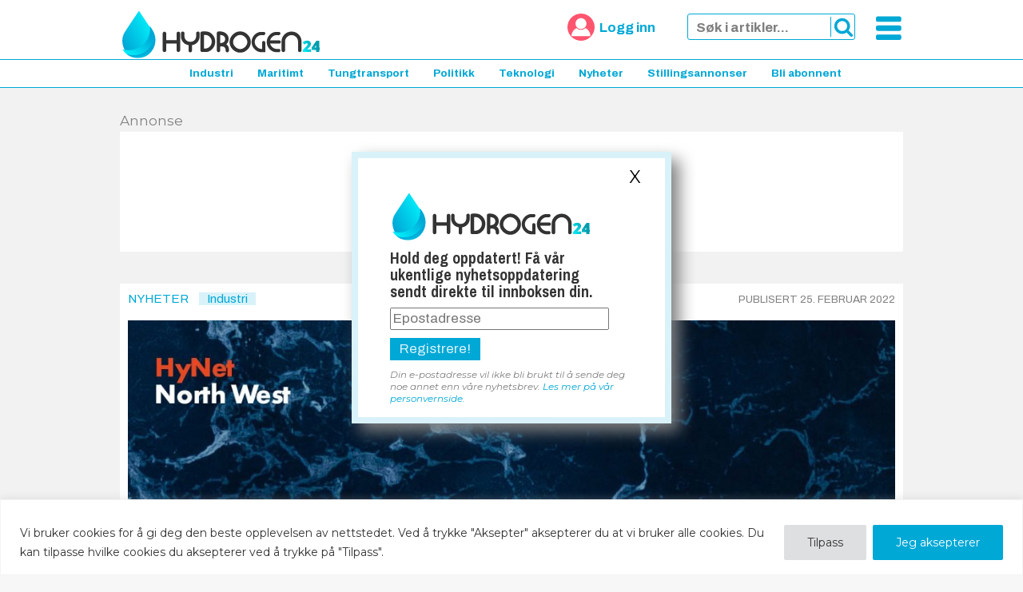

--- FILE ---
content_type: text/html; charset=UTF-8
request_url: https://hydrogen24.no/2022/02/25/her-far-du-detaljene-om-storbritannias-forste-storskala-hydrogenanlegg/
body_size: 24591
content:
<!doctype html>
<html lang="nb-NO">
<head><meta http-equiv="Content-Type" content="text/html; charset=utf-8">
	<meta name="viewport" content="width=device-width, initial-scale=1">
	<link rel="apple-touch-icon"  href="https://hydrogen24.no/wp-content/uploads/sites/40/2024/09/cropped-ICON-512-120x120.png">
	<link rel="icon" type="image/png" href="https://hydrogen24.no/wp-content/uploads/sites/40/2024/09/cropped-ICON-512-120x120.png">
	<meta name='robots' content='index, follow, max-image-preview:large, max-snippet:-1, max-video-preview:-1' />
	<style>img:is([sizes="auto" i], [sizes^="auto," i]) { contain-intrinsic-size: 3000px 1500px }</style>
	
	<!-- This site is optimized with the Yoast SEO plugin v26.8 - https://yoast.com/product/yoast-seo-wordpress/ -->
	<title>Få rapporten om Storbritannias første storskala hydrogenanlegg - Hydrogen24</title>
	<link rel="canonical" href="https://hydrogen24.no/?p=1272" />
	<meta property="og:locale" content="nb_NO" />
	<meta property="og:type" content="article" />
	<meta property="og:title" content="Få rapporten om Storbritannias første storskala hydrogenanlegg - Hydrogen24" />
	<meta property="og:description" content="Les rapporten om Storbritannias første storskala hydrogenanlegg Anlegget anses som helt nødvendig for at Storbritannias industri skal klare å innfri sine klimaforpliktelser. Redaksjonen Vertex Hydrogen, en joint venture mellom Essar Oil UK og Progressive Energy, har nettopp utgitt en rapport der de forklarer hvordan de designer og utvikler det som skal bli Storbritannias første storskala [&hellip;]" />
	<meta property="og:url" content="https://hydrogen24.no/?p=1272" />
	<meta property="og:site_name" content="Hydrogen24" />
	<meta property="article:author" content="https://www.facebook.com/profile.php?id=100000178875006" />
	<meta property="article:published_time" content="2022-02-25T13:17:44+00:00" />
	<meta property="article:modified_time" content="2022-02-25T13:22:37+00:00" />
	<meta name="author" content="Øyvind Paulsen" />
	<meta name="twitter:card" content="summary_large_image" />
	<meta name="twitter:creator" content="@https://twitter.com/oyvind_p" />
	<meta name="twitter:label1" content="Skrevet av" />
	<meta name="twitter:data1" content="Øyvind Paulsen" />
	<meta name="twitter:label2" content="Ansl. lesetid" />
	<meta name="twitter:data2" content="1 minutt" />
	<script type="application/ld+json" class="yoast-schema-graph">{"@context":"https://schema.org","@graph":[{"@type":"Article","@id":"https://hydrogen24.no/?p=1272#article","isPartOf":{"@id":"https://hydrogen24.no/?p=1272"},"author":{"name":"Øyvind Paulsen","@id":"https://hydrogen24.no/#/schema/person/3f3881375c955a87fbed05efd890da29"},"headline":"Få rapporten om Storbritannias første storskala hydrogenanlegg","datePublished":"2022-02-25T13:17:44+00:00","dateModified":"2022-02-25T13:22:37+00:00","mainEntityOfPage":{"@id":"https://hydrogen24.no/?p=1272"},"wordCount":296,"commentCount":0,"publisher":{"@id":"https://hydrogen24.no/#organization"},"image":{"@id":"https://hydrogen24.no/?p=1272#primaryimage"},"thumbnailUrl":"https://hydrogen24.no/wp-content/uploads/sites/40/2022/02/Hynet-rapport-e1645795285298.jpg","keywords":["Hydrogenanlegg","HyNet"],"articleSection":["Nyheter"],"inLanguage":"nb-NO","potentialAction":[{"@type":"CommentAction","name":"Comment","target":["https://hydrogen24.no/?p=1272#respond"]}]},{"@type":"WebPage","@id":"https://hydrogen24.no/?p=1272","url":"https://hydrogen24.no/?p=1272","name":"Få rapporten om Storbritannias første storskala hydrogenanlegg - Hydrogen24","isPartOf":{"@id":"https://hydrogen24.no/#website"},"primaryImageOfPage":{"@id":"https://hydrogen24.no/?p=1272#primaryimage"},"image":{"@id":"https://hydrogen24.no/?p=1272#primaryimage"},"thumbnailUrl":"https://hydrogen24.no/wp-content/uploads/sites/40/2022/02/Hynet-rapport-e1645795285298.jpg","datePublished":"2022-02-25T13:17:44+00:00","dateModified":"2022-02-25T13:22:37+00:00","breadcrumb":{"@id":"https://hydrogen24.no/?p=1272#breadcrumb"},"inLanguage":"nb-NO","potentialAction":[{"@type":"ReadAction","target":["https://hydrogen24.no/?p=1272"]}]},{"@type":"ImageObject","inLanguage":"nb-NO","@id":"https://hydrogen24.no/?p=1272#primaryimage","url":"https://hydrogen24.no/wp-content/uploads/sites/40/2022/02/Hynet-rapport-e1645795285298.jpg","contentUrl":"https://hydrogen24.no/wp-content/uploads/sites/40/2022/02/Hynet-rapport-e1645795285298.jpg","width":1409,"height":862,"caption":"Skjermdump: HyNet"},{"@type":"BreadcrumbList","@id":"https://hydrogen24.no/?p=1272#breadcrumb","itemListElement":[{"@type":"ListItem","position":1,"name":"Home","item":"https://hydrogen24.no/"},{"@type":"ListItem","position":2,"name":"Her er detaljene om Storbritannias første storskala hydrogenanlegg"}]},{"@type":"WebSite","@id":"https://hydrogen24.no/#website","url":"https://hydrogen24.no/","name":"Hydrogen24","description":"Bærekraftig energi","publisher":{"@id":"https://hydrogen24.no/#organization"},"potentialAction":[{"@type":"SearchAction","target":{"@type":"EntryPoint","urlTemplate":"https://hydrogen24.no/?s={search_term_string}"},"query-input":{"@type":"PropertyValueSpecification","valueRequired":true,"valueName":"search_term_string"}}],"inLanguage":"nb-NO"},{"@type":"Organization","@id":"https://hydrogen24.no/#organization","name":"Hydrogen24","url":"https://hydrogen24.no/","logo":{"@type":"ImageObject","inLanguage":"nb-NO","@id":"https://hydrogen24.no/#/schema/logo/image/","url":"https://hydrogen24.no/wp-content/uploads/sites/40/2024/09/cropped-logo-225.png","contentUrl":"https://hydrogen24.no/wp-content/uploads/sites/40/2024/09/cropped-logo-225.png","width":250,"height":64,"caption":"Hydrogen24"},"image":{"@id":"https://hydrogen24.no/#/schema/logo/image/"}},{"@type":"Person","@id":"https://hydrogen24.no/#/schema/person/3f3881375c955a87fbed05efd890da29","name":"Øyvind Paulsen","image":{"@type":"ImageObject","inLanguage":"nb-NO","@id":"https://hydrogen24.no/#/schema/person/image/","url":"https://secure.gravatar.com/avatar/e4188fd289197e7b6cde21024d06296cf610def48f32bed118e5a7e7d03f80b3?s=96&d=mm&r=g","contentUrl":"https://secure.gravatar.com/avatar/e4188fd289197e7b6cde21024d06296cf610def48f32bed118e5a7e7d03f80b3?s=96&d=mm&r=g","caption":"Øyvind Paulsen"},"description":"Partner i Storycraft.","sameAs":["https://www.facebook.com/profile.php?id=100000178875006","https://x.com/https://twitter.com/oyvind_p"],"url":"https://hydrogen24.no/author/oyvind/"}]}</script>
	<!-- / Yoast SEO plugin. -->


<link rel='dns-prefetch' href='//challenges.cloudflare.com' />
<link rel='dns-prefetch' href='//fonts.googleapis.com' />
<link rel="alternate" type="application/rss+xml" title="Hydrogen24 &raquo; strøm" href="https://hydrogen24.no/feed/" />
<link rel="alternate" type="application/rss+xml" title="Hydrogen24 &raquo; kommentarstrøm" href="https://hydrogen24.no/comments/feed/" />
<link rel="alternate" type="application/rss+xml" title="Hydrogen24 &raquo; Få rapporten om Storbritannias første storskala hydrogenanlegg kommentarstrøm" href="https://hydrogen24.no/2022/02/25/her-far-du-detaljene-om-storbritannias-forste-storskala-hydrogenanlegg/feed/" />
<script type="text/javascript">
/* <![CDATA[ */
window._wpemojiSettings = {"baseUrl":"https:\/\/s.w.org\/images\/core\/emoji\/16.0.1\/72x72\/","ext":".png","svgUrl":"https:\/\/s.w.org\/images\/core\/emoji\/16.0.1\/svg\/","svgExt":".svg","source":{"concatemoji":"https:\/\/hydrogen24.no\/wp-includes\/js\/wp-emoji-release.min.js?ver=6.8.3"}};
/*! This file is auto-generated */
!function(s,n){var o,i,e;function c(e){try{var t={supportTests:e,timestamp:(new Date).valueOf()};sessionStorage.setItem(o,JSON.stringify(t))}catch(e){}}function p(e,t,n){e.clearRect(0,0,e.canvas.width,e.canvas.height),e.fillText(t,0,0);var t=new Uint32Array(e.getImageData(0,0,e.canvas.width,e.canvas.height).data),a=(e.clearRect(0,0,e.canvas.width,e.canvas.height),e.fillText(n,0,0),new Uint32Array(e.getImageData(0,0,e.canvas.width,e.canvas.height).data));return t.every(function(e,t){return e===a[t]})}function u(e,t){e.clearRect(0,0,e.canvas.width,e.canvas.height),e.fillText(t,0,0);for(var n=e.getImageData(16,16,1,1),a=0;a<n.data.length;a++)if(0!==n.data[a])return!1;return!0}function f(e,t,n,a){switch(t){case"flag":return n(e,"\ud83c\udff3\ufe0f\u200d\u26a7\ufe0f","\ud83c\udff3\ufe0f\u200b\u26a7\ufe0f")?!1:!n(e,"\ud83c\udde8\ud83c\uddf6","\ud83c\udde8\u200b\ud83c\uddf6")&&!n(e,"\ud83c\udff4\udb40\udc67\udb40\udc62\udb40\udc65\udb40\udc6e\udb40\udc67\udb40\udc7f","\ud83c\udff4\u200b\udb40\udc67\u200b\udb40\udc62\u200b\udb40\udc65\u200b\udb40\udc6e\u200b\udb40\udc67\u200b\udb40\udc7f");case"emoji":return!a(e,"\ud83e\udedf")}return!1}function g(e,t,n,a){var r="undefined"!=typeof WorkerGlobalScope&&self instanceof WorkerGlobalScope?new OffscreenCanvas(300,150):s.createElement("canvas"),o=r.getContext("2d",{willReadFrequently:!0}),i=(o.textBaseline="top",o.font="600 32px Arial",{});return e.forEach(function(e){i[e]=t(o,e,n,a)}),i}function t(e){var t=s.createElement("script");t.src=e,t.defer=!0,s.head.appendChild(t)}"undefined"!=typeof Promise&&(o="wpEmojiSettingsSupports",i=["flag","emoji"],n.supports={everything:!0,everythingExceptFlag:!0},e=new Promise(function(e){s.addEventListener("DOMContentLoaded",e,{once:!0})}),new Promise(function(t){var n=function(){try{var e=JSON.parse(sessionStorage.getItem(o));if("object"==typeof e&&"number"==typeof e.timestamp&&(new Date).valueOf()<e.timestamp+604800&&"object"==typeof e.supportTests)return e.supportTests}catch(e){}return null}();if(!n){if("undefined"!=typeof Worker&&"undefined"!=typeof OffscreenCanvas&&"undefined"!=typeof URL&&URL.createObjectURL&&"undefined"!=typeof Blob)try{var e="postMessage("+g.toString()+"("+[JSON.stringify(i),f.toString(),p.toString(),u.toString()].join(",")+"));",a=new Blob([e],{type:"text/javascript"}),r=new Worker(URL.createObjectURL(a),{name:"wpTestEmojiSupports"});return void(r.onmessage=function(e){c(n=e.data),r.terminate(),t(n)})}catch(e){}c(n=g(i,f,p,u))}t(n)}).then(function(e){for(var t in e)n.supports[t]=e[t],n.supports.everything=n.supports.everything&&n.supports[t],"flag"!==t&&(n.supports.everythingExceptFlag=n.supports.everythingExceptFlag&&n.supports[t]);n.supports.everythingExceptFlag=n.supports.everythingExceptFlag&&!n.supports.flag,n.DOMReady=!1,n.readyCallback=function(){n.DOMReady=!0}}).then(function(){return e}).then(function(){var e;n.supports.everything||(n.readyCallback(),(e=n.source||{}).concatemoji?t(e.concatemoji):e.wpemoji&&e.twemoji&&(t(e.twemoji),t(e.wpemoji)))}))}((window,document),window._wpemojiSettings);
/* ]]> */
</script>
<style id='wp-emoji-styles-inline-css' type='text/css'>

	img.wp-smiley, img.emoji {
		display: inline !important;
		border: none !important;
		box-shadow: none !important;
		height: 1em !important;
		width: 1em !important;
		margin: 0 0.07em !important;
		vertical-align: -0.1em !important;
		background: none !important;
		padding: 0 !important;
	}
</style>
<link rel='stylesheet' id='ab-reg-style-css' href='https://hydrogen24.no/wp-content/plugins/ab-pluss-client-3.11.1//css/ab-register.css?ver=1.0.0' type='text/css' media='all' />
<link rel='stylesheet' id='nb-sub-style-css' href='https://hydrogen24.no/wp-content/plugins/ab-send-nyhetsbrev-3.0.0/css/nbsub.css?ver=6.8.3' type='text/css' media='all' />
<link rel='stylesheet' id='ab-style-css' href='https://hydrogen24.no/wp-content/themes/smallstep1.21.2/style.css?ver=1.21.2' type='text/css' media='all' />
<link rel='stylesheet' id='ab-accent-font-css' href='https://fonts.googleapis.com/css2?family=Archivo%3Aital%2Cwght%400%2C400%3B0%2C700%3B1%2C400&#038;display=swap&#038;ver=6.8.3' type='text/css' media='all' />
<link rel='stylesheet' id='ab-title-font-css' href='https://fonts.googleapis.com/css2?family=Archivo+Narrow%3Awght%40500%3B700&#038;display=swap&#038;ver=6.8.3' type='text/css' media='all' />
<link rel='stylesheet' id='ab-p-font-css' href='https://fonts.googleapis.com/css2?family=Montserrat%3Aital%2Cwght%400%2C400%3B0%2C700%3B1%2C400%3B1%2C700&#038;display=swap&#038;ver=6.8.3' type='text/css' media='all' />
<link rel='stylesheet' id='tablepress-default-css' href='https://hydrogen24.no/wp-content/plugins/tablepress/css/build/default.css?ver=3.2.6' type='text/css' media='all' />
<link rel='stylesheet' id='searchwp-forms-css' href='https://hydrogen24.no/wp-content/plugins/searchwp/assets/css/frontend/search-forms.css?ver=4.3.17' type='text/css' media='all' />
<script type="text/javascript" id="cookie-law-info-js-extra">
/* <![CDATA[ */
var _ckyConfig = {"_ipData":[],"_assetsURL":"https:\/\/hydrogen24.no\/wp-content\/plugins\/cookie-law-info\/lite\/frontend\/images\/","_publicURL":"https:\/\/hydrogen24.no","_expiry":"365","_categories":[{"name":"Necessary","slug":"necessary","isNecessary":true,"ccpaDoNotSell":true,"cookies":[{"cookieID":"viewed_cookie_policy","domain":"","provider":""},{"cookieID":"cookielawinfo-checkbox-necessary","domain":"","provider":""},{"cookieID":"cookielawinfo-checkbox-functional","domain":"","provider":""},{"cookieID":"cookielawinfo-checkbox-performance","domain":"","provider":""},{"cookieID":"cookielawinfo-checkbox-analytics","domain":"","provider":""},{"cookieID":"cookielawinfo-checkbox-others","domain":"","provider":""}],"active":true,"defaultConsent":{"gdpr":true,"ccpa":true}},{"name":"Functional","slug":"functional","isNecessary":false,"ccpaDoNotSell":true,"cookies":[],"active":true,"defaultConsent":{"gdpr":false,"ccpa":false}},{"name":"Performance","slug":"performance","isNecessary":false,"ccpaDoNotSell":true,"cookies":[],"active":true,"defaultConsent":{"gdpr":false,"ccpa":false}},{"name":"Analytics","slug":"analytics","isNecessary":false,"ccpaDoNotSell":true,"cookies":[],"active":true,"defaultConsent":{"gdpr":false,"ccpa":false}},{"name":"Advertisement","slug":"advertisement","isNecessary":false,"ccpaDoNotSell":true,"cookies":[],"active":true,"defaultConsent":{"gdpr":false,"ccpa":false}},{"name":"Others","slug":"others","isNecessary":false,"ccpaDoNotSell":true,"cookies":[],"active":true,"defaultConsent":{"gdpr":false,"ccpa":false}}],"_activeLaw":"gdpr","_rootDomain":"","_block":"1","_showBanner":"1","_bannerConfig":{"settings":{"type":"banner","preferenceCenterType":"popup","position":"bottom","applicableLaw":"gdpr"},"behaviours":{"reloadBannerOnAccept":false,"loadAnalyticsByDefault":false,"animations":{"onLoad":"animate","onHide":"sticky"}},"config":{"revisitConsent":{"status":false,"tag":"revisit-consent","position":"bottom-right","meta":{"url":"#"},"styles":{"background-color":"#0056A7"},"elements":{"title":{"type":"text","tag":"revisit-consent-title","status":true,"styles":{"color":"#0056a7"}}}},"preferenceCenter":{"toggle":{"status":true,"tag":"detail-category-toggle","type":"toggle","states":{"active":{"styles":{"background-color":"#1863DC"}},"inactive":{"styles":{"background-color":"#D0D5D2"}}}}},"categoryPreview":{"status":false,"toggle":{"status":true,"tag":"detail-category-preview-toggle","type":"toggle","states":{"active":{"styles":{"background-color":"#1863DC"}},"inactive":{"styles":{"background-color":"#D0D5D2"}}}}},"videoPlaceholder":{"status":true,"styles":{"background-color":"#000000","border-color":"#000000","color":"#ffffff"}},"readMore":{"status":false,"tag":"readmore-button","type":"link","meta":{"noFollow":true,"newTab":true},"styles":{"color":"#444","background-color":"transparent","border-color":"transparent"}},"showMore":{"status":true,"tag":"show-desc-button","type":"button","styles":{"color":"#1863DC"}},"showLess":{"status":true,"tag":"hide-desc-button","type":"button","styles":{"color":"#1863DC"}},"alwaysActive":{"status":true,"tag":"always-active","styles":{"color":"#008000"}},"manualLinks":{"status":true,"tag":"manual-links","type":"link","styles":{"color":"#1863DC"}},"auditTable":{"status":true},"optOption":{"status":true,"toggle":{"status":true,"tag":"optout-option-toggle","type":"toggle","states":{"active":{"styles":{"background-color":"#1863dc"}},"inactive":{"styles":{"background-color":"#FFFFFF"}}}}}}},"_version":"3.4.0","_logConsent":"1","_tags":[{"tag":"accept-button","styles":{"color":"#fff","background-color":"#00a8d6","border-color":"#00a8d6"}},{"tag":"reject-button","styles":{"color":"#333333","background-color":"#dedfe0","border-color":"#dedfe0"}},{"tag":"settings-button","styles":{"color":"#333333","background-color":"#dedfe0","border-color":"#dedfe0"}},{"tag":"readmore-button","styles":{"color":"#444","background-color":"transparent","border-color":"transparent"}},{"tag":"donotsell-button","styles":{"color":"#333333","background-color":"","border-color":""}},{"tag":"show-desc-button","styles":{"color":"#1863DC"}},{"tag":"hide-desc-button","styles":{"color":"#1863DC"}},{"tag":"cky-always-active","styles":[]},{"tag":"cky-link","styles":[]},{"tag":"accept-button","styles":{"color":"#fff","background-color":"#00a8d6","border-color":"#00a8d6"}},{"tag":"revisit-consent","styles":{"background-color":"#0056A7"}}],"_shortCodes":[{"key":"cky_readmore","content":"<a href=\"https:\/\/hydrogen24.no\" class=\"cky-policy\" aria-label=\"Read More\" target=\"_blank\" rel=\"noopener\" data-cky-tag=\"readmore-button\">Read More<\/a>","tag":"readmore-button","status":false,"attributes":{"rel":"nofollow","target":"_blank"}},{"key":"cky_show_desc","content":"<button class=\"cky-show-desc-btn\" data-cky-tag=\"show-desc-button\" aria-label=\"Show more\">Show more<\/button>","tag":"show-desc-button","status":true,"attributes":[]},{"key":"cky_hide_desc","content":"<button class=\"cky-show-desc-btn\" data-cky-tag=\"hide-desc-button\" aria-label=\"Show less\">Show less<\/button>","tag":"hide-desc-button","status":true,"attributes":[]},{"key":"cky_optout_show_desc","content":"[cky_optout_show_desc]","tag":"optout-show-desc-button","status":true,"attributes":[]},{"key":"cky_optout_hide_desc","content":"[cky_optout_hide_desc]","tag":"optout-hide-desc-button","status":true,"attributes":[]},{"key":"cky_category_toggle_label","content":"[cky_{{status}}_category_label] [cky_preference_{{category_slug}}_title]","tag":"","status":true,"attributes":[]},{"key":"cky_enable_category_label","content":"Enable","tag":"","status":true,"attributes":[]},{"key":"cky_disable_category_label","content":"Disable","tag":"","status":true,"attributes":[]},{"key":"cky_video_placeholder","content":"<div class=\"video-placeholder-normal\" data-cky-tag=\"video-placeholder\" id=\"[UNIQUEID]\"><p class=\"video-placeholder-text-normal\" data-cky-tag=\"placeholder-title\">Please accept cookies to access this content<\/p><\/div>","tag":"","status":true,"attributes":[]},{"key":"cky_enable_optout_label","content":"Enable","tag":"","status":true,"attributes":[]},{"key":"cky_disable_optout_label","content":"Disable","tag":"","status":true,"attributes":[]},{"key":"cky_optout_toggle_label","content":"[cky_{{status}}_optout_label] [cky_optout_option_title]","tag":"","status":true,"attributes":[]},{"key":"cky_optout_option_title","content":"Do Not Sell or Share My Personal Information","tag":"","status":true,"attributes":[]},{"key":"cky_optout_close_label","content":"Close","tag":"","status":true,"attributes":[]},{"key":"cky_preference_close_label","content":"Close","tag":"","status":true,"attributes":[]}],"_rtl":"","_language":"en","_providersToBlock":[]};
var _ckyStyles = {"css":".cky-overlay{background: #000000; opacity: 0.4; position: fixed; top: 0; left: 0; width: 100%; height: 100%; z-index: 99999999;}.cky-hide{display: none;}.cky-btn-revisit-wrapper{display: flex; align-items: center; justify-content: center; background: #0056a7; width: 45px; height: 45px; border-radius: 50%; position: fixed; z-index: 999999; cursor: pointer;}.cky-revisit-bottom-left{bottom: 15px; left: 15px;}.cky-revisit-bottom-right{bottom: 15px; right: 15px;}.cky-btn-revisit-wrapper .cky-btn-revisit{display: flex; align-items: center; justify-content: center; background: none; border: none; cursor: pointer; position: relative; margin: 0; padding: 0;}.cky-btn-revisit-wrapper .cky-btn-revisit img{max-width: fit-content; margin: 0; height: 30px; width: 30px;}.cky-revisit-bottom-left:hover::before{content: attr(data-tooltip); position: absolute; background: #4e4b66; color: #ffffff; left: calc(100% + 7px); font-size: 12px; line-height: 16px; width: max-content; padding: 4px 8px; border-radius: 4px;}.cky-revisit-bottom-left:hover::after{position: absolute; content: \"\"; border: 5px solid transparent; left: calc(100% + 2px); border-left-width: 0; border-right-color: #4e4b66;}.cky-revisit-bottom-right:hover::before{content: attr(data-tooltip); position: absolute; background: #4e4b66; color: #ffffff; right: calc(100% + 7px); font-size: 12px; line-height: 16px; width: max-content; padding: 4px 8px; border-radius: 4px;}.cky-revisit-bottom-right:hover::after{position: absolute; content: \"\"; border: 5px solid transparent; right: calc(100% + 2px); border-right-width: 0; border-left-color: #4e4b66;}.cky-revisit-hide{display: none;}.cky-consent-container{position: fixed; width: 100%; box-sizing: border-box; z-index: 9999999;}.cky-consent-container .cky-consent-bar{background: #ffffff; border: 1px solid; padding: 16.5px 24px; box-shadow: 0 -1px 10px 0 #acabab4d;}.cky-banner-bottom{bottom: 0; left: 0;}.cky-banner-top{top: 0; left: 0;}.cky-custom-brand-logo-wrapper .cky-custom-brand-logo{width: 100px; height: auto; margin: 0 0 12px 0;}.cky-notice .cky-title{color: #212121; font-weight: 700; font-size: 18px; line-height: 24px; margin: 0 0 12px 0;}.cky-notice-group{display: flex; justify-content: space-between; align-items: center; font-size: 14px; line-height: 24px; font-weight: 400;}.cky-notice-des *,.cky-preference-content-wrapper *,.cky-accordion-header-des *,.cky-gpc-wrapper .cky-gpc-desc *{font-size: 14px;}.cky-notice-des{color: #212121; font-size: 14px; line-height: 24px; font-weight: 400;}.cky-notice-des img{height: 25px; width: 25px;}.cky-consent-bar .cky-notice-des p,.cky-gpc-wrapper .cky-gpc-desc p,.cky-preference-body-wrapper .cky-preference-content-wrapper p,.cky-accordion-header-wrapper .cky-accordion-header-des p,.cky-cookie-des-table li div:last-child p{color: inherit; margin-top: 0; overflow-wrap: break-word;}.cky-notice-des P:last-child,.cky-preference-content-wrapper p:last-child,.cky-cookie-des-table li div:last-child p:last-child,.cky-gpc-wrapper .cky-gpc-desc p:last-child{margin-bottom: 0;}.cky-notice-des a.cky-policy,.cky-notice-des button.cky-policy{font-size: 14px; color: #1863dc; white-space: nowrap; cursor: pointer; background: transparent; border: 1px solid; text-decoration: underline;}.cky-notice-des button.cky-policy{padding: 0;}.cky-notice-des a.cky-policy:focus-visible,.cky-notice-des button.cky-policy:focus-visible,.cky-preference-content-wrapper .cky-show-desc-btn:focus-visible,.cky-accordion-header .cky-accordion-btn:focus-visible,.cky-preference-header .cky-btn-close:focus-visible,.cky-switch input[type=\"checkbox\"]:focus-visible,.cky-footer-wrapper a:focus-visible,.cky-btn:focus-visible{outline: 2px solid #1863dc; outline-offset: 2px;}.cky-btn:focus:not(:focus-visible),.cky-accordion-header .cky-accordion-btn:focus:not(:focus-visible),.cky-preference-content-wrapper .cky-show-desc-btn:focus:not(:focus-visible),.cky-btn-revisit-wrapper .cky-btn-revisit:focus:not(:focus-visible),.cky-preference-header .cky-btn-close:focus:not(:focus-visible),.cky-consent-bar .cky-banner-btn-close:focus:not(:focus-visible){outline: 0;}button.cky-show-desc-btn:not(:hover):not(:active){color: #1863dc; background: transparent;}button.cky-accordion-btn:not(:hover):not(:active),button.cky-banner-btn-close:not(:hover):not(:active),button.cky-btn-close:not(:hover):not(:active),button.cky-btn-revisit:not(:hover):not(:active){background: transparent;}.cky-consent-bar button:hover,.cky-modal.cky-modal-open button:hover,.cky-consent-bar button:focus,.cky-modal.cky-modal-open button:focus{text-decoration: none;}.cky-notice-btn-wrapper{display: flex; justify-content: center; align-items: center; margin-left: 15px;}.cky-notice-btn-wrapper .cky-btn{text-shadow: none; box-shadow: none;}.cky-btn{font-size: 14px; font-family: inherit; line-height: 24px; padding: 8px 27px; font-weight: 500; margin: 0 8px 0 0; border-radius: 2px; white-space: nowrap; cursor: pointer; text-align: center; text-transform: none; min-height: 0;}.cky-btn:hover{opacity: 0.8;}.cky-btn-customize{color: #1863dc; background: transparent; border: 2px solid #1863dc;}.cky-btn-reject{color: #1863dc; background: transparent; border: 2px solid #1863dc;}.cky-btn-accept{background: #1863dc; color: #ffffff; border: 2px solid #1863dc;}.cky-btn:last-child{margin-right: 0;}@media (max-width: 768px){.cky-notice-group{display: block;}.cky-notice-btn-wrapper{margin-left: 0;}.cky-notice-btn-wrapper .cky-btn{flex: auto; max-width: 100%; margin-top: 10px; white-space: unset;}}@media (max-width: 576px){.cky-notice-btn-wrapper{flex-direction: column;}.cky-custom-brand-logo-wrapper, .cky-notice .cky-title, .cky-notice-des, .cky-notice-btn-wrapper{padding: 0 28px;}.cky-consent-container .cky-consent-bar{padding: 16.5px 0;}.cky-notice-des{max-height: 40vh; overflow-y: scroll;}.cky-notice-btn-wrapper .cky-btn{width: 100%; padding: 8px; margin-right: 0;}.cky-notice-btn-wrapper .cky-btn-accept{order: 1;}.cky-notice-btn-wrapper .cky-btn-reject{order: 3;}.cky-notice-btn-wrapper .cky-btn-customize{order: 2;}}@media (max-height: 480px){.cky-consent-container{max-height: 100vh;overflow-y: scroll}.cky-notice-des{max-height: unset;overflow-y: unset}.cky-preference-center{height: 100vh;overflow: auto !important}.cky-preference-center .cky-preference-body-wrapper{overflow: unset}}@media (max-width: 425px){.cky-custom-brand-logo-wrapper, .cky-notice .cky-title, .cky-notice-des, .cky-notice-btn-wrapper{padding: 0 24px;}.cky-notice-btn-wrapper{flex-direction: column;}.cky-btn{width: 100%; margin: 10px 0 0 0;}.cky-notice-btn-wrapper .cky-btn-customize{order: 2;}.cky-notice-btn-wrapper .cky-btn-reject{order: 3;}.cky-notice-btn-wrapper .cky-btn-accept{order: 1; margin-top: 16px;}}@media (max-width: 352px){.cky-notice .cky-title{font-size: 16px;}.cky-notice-des *{font-size: 12px;}.cky-notice-des, .cky-btn{font-size: 12px;}}.cky-modal.cky-modal-open{display: flex; visibility: visible; -webkit-transform: translate(-50%, -50%); -moz-transform: translate(-50%, -50%); -ms-transform: translate(-50%, -50%); -o-transform: translate(-50%, -50%); transform: translate(-50%, -50%); top: 50%; left: 50%; transition: all 1s ease;}.cky-modal{box-shadow: 0 32px 68px rgba(0, 0, 0, 0.3); margin: 0 auto; position: fixed; max-width: 100%; background: #ffffff; top: 50%; box-sizing: border-box; border-radius: 6px; z-index: 999999999; color: #212121; -webkit-transform: translate(-50%, 100%); -moz-transform: translate(-50%, 100%); -ms-transform: translate(-50%, 100%); -o-transform: translate(-50%, 100%); transform: translate(-50%, 100%); visibility: hidden; transition: all 0s ease;}.cky-preference-center{max-height: 79vh; overflow: hidden; width: 845px; overflow: hidden; flex: 1 1 0; display: flex; flex-direction: column; border-radius: 6px;}.cky-preference-header{display: flex; align-items: center; justify-content: space-between; padding: 22px 24px; border-bottom: 1px solid;}.cky-preference-header .cky-preference-title{font-size: 18px; font-weight: 700; line-height: 24px;}.cky-preference-header .cky-btn-close{margin: 0; cursor: pointer; vertical-align: middle; padding: 0; background: none; border: none; width: 24px; height: 24px; min-height: 0; line-height: 0; text-shadow: none; box-shadow: none;}.cky-preference-header .cky-btn-close img{margin: 0; height: 10px; width: 10px;}.cky-preference-body-wrapper{padding: 0 24px; flex: 1; overflow: auto; box-sizing: border-box;}.cky-preference-content-wrapper,.cky-gpc-wrapper .cky-gpc-desc{font-size: 14px; line-height: 24px; font-weight: 400; padding: 12px 0;}.cky-preference-content-wrapper{border-bottom: 1px solid;}.cky-preference-content-wrapper img{height: 25px; width: 25px;}.cky-preference-content-wrapper .cky-show-desc-btn{font-size: 14px; font-family: inherit; color: #1863dc; text-decoration: none; line-height: 24px; padding: 0; margin: 0; white-space: nowrap; cursor: pointer; background: transparent; border-color: transparent; text-transform: none; min-height: 0; text-shadow: none; box-shadow: none;}.cky-accordion-wrapper{margin-bottom: 10px;}.cky-accordion{border-bottom: 1px solid;}.cky-accordion:last-child{border-bottom: none;}.cky-accordion .cky-accordion-item{display: flex; margin-top: 10px;}.cky-accordion .cky-accordion-body{display: none;}.cky-accordion.cky-accordion-active .cky-accordion-body{display: block; padding: 0 22px; margin-bottom: 16px;}.cky-accordion-header-wrapper{cursor: pointer; width: 100%;}.cky-accordion-item .cky-accordion-header{display: flex; justify-content: space-between; align-items: center;}.cky-accordion-header .cky-accordion-btn{font-size: 16px; font-family: inherit; color: #212121; line-height: 24px; background: none; border: none; font-weight: 700; padding: 0; margin: 0; cursor: pointer; text-transform: none; min-height: 0; text-shadow: none; box-shadow: none;}.cky-accordion-header .cky-always-active{color: #008000; font-weight: 600; line-height: 24px; font-size: 14px;}.cky-accordion-header-des{font-size: 14px; line-height: 24px; margin: 10px 0 16px 0;}.cky-accordion-chevron{margin-right: 22px; position: relative; cursor: pointer;}.cky-accordion-chevron-hide{display: none;}.cky-accordion .cky-accordion-chevron i::before{content: \"\"; position: absolute; border-right: 1.4px solid; border-bottom: 1.4px solid; border-color: inherit; height: 6px; width: 6px; -webkit-transform: rotate(-45deg); -moz-transform: rotate(-45deg); -ms-transform: rotate(-45deg); -o-transform: rotate(-45deg); transform: rotate(-45deg); transition: all 0.2s ease-in-out; top: 8px;}.cky-accordion.cky-accordion-active .cky-accordion-chevron i::before{-webkit-transform: rotate(45deg); -moz-transform: rotate(45deg); -ms-transform: rotate(45deg); -o-transform: rotate(45deg); transform: rotate(45deg);}.cky-audit-table{background: #f4f4f4; border-radius: 6px;}.cky-audit-table .cky-empty-cookies-text{color: inherit; font-size: 12px; line-height: 24px; margin: 0; padding: 10px;}.cky-audit-table .cky-cookie-des-table{font-size: 12px; line-height: 24px; font-weight: normal; padding: 15px 10px; border-bottom: 1px solid; border-bottom-color: inherit; margin: 0;}.cky-audit-table .cky-cookie-des-table:last-child{border-bottom: none;}.cky-audit-table .cky-cookie-des-table li{list-style-type: none; display: flex; padding: 3px 0;}.cky-audit-table .cky-cookie-des-table li:first-child{padding-top: 0;}.cky-cookie-des-table li div:first-child{width: 100px; font-weight: 600; word-break: break-word; word-wrap: break-word;}.cky-cookie-des-table li div:last-child{flex: 1; word-break: break-word; word-wrap: break-word; margin-left: 8px;}.cky-footer-shadow{display: block; width: 100%; height: 40px; background: linear-gradient(180deg, rgba(255, 255, 255, 0) 0%, #ffffff 100%); position: absolute; bottom: calc(100% - 1px);}.cky-footer-wrapper{position: relative;}.cky-prefrence-btn-wrapper{display: flex; flex-wrap: wrap; align-items: center; justify-content: center; padding: 22px 24px; border-top: 1px solid;}.cky-prefrence-btn-wrapper .cky-btn{flex: auto; max-width: 100%; text-shadow: none; box-shadow: none;}.cky-btn-preferences{color: #1863dc; background: transparent; border: 2px solid #1863dc;}.cky-preference-header,.cky-preference-body-wrapper,.cky-preference-content-wrapper,.cky-accordion-wrapper,.cky-accordion,.cky-accordion-wrapper,.cky-footer-wrapper,.cky-prefrence-btn-wrapper{border-color: inherit;}@media (max-width: 845px){.cky-modal{max-width: calc(100% - 16px);}}@media (max-width: 576px){.cky-modal{max-width: 100%;}.cky-preference-center{max-height: 100vh;}.cky-prefrence-btn-wrapper{flex-direction: column;}.cky-accordion.cky-accordion-active .cky-accordion-body{padding-right: 0;}.cky-prefrence-btn-wrapper .cky-btn{width: 100%; margin: 10px 0 0 0;}.cky-prefrence-btn-wrapper .cky-btn-reject{order: 3;}.cky-prefrence-btn-wrapper .cky-btn-accept{order: 1; margin-top: 0;}.cky-prefrence-btn-wrapper .cky-btn-preferences{order: 2;}}@media (max-width: 425px){.cky-accordion-chevron{margin-right: 15px;}.cky-notice-btn-wrapper{margin-top: 0;}.cky-accordion.cky-accordion-active .cky-accordion-body{padding: 0 15px;}}@media (max-width: 352px){.cky-preference-header .cky-preference-title{font-size: 16px;}.cky-preference-header{padding: 16px 24px;}.cky-preference-content-wrapper *, .cky-accordion-header-des *{font-size: 12px;}.cky-preference-content-wrapper, .cky-preference-content-wrapper .cky-show-more, .cky-accordion-header .cky-always-active, .cky-accordion-header-des, .cky-preference-content-wrapper .cky-show-desc-btn, .cky-notice-des a.cky-policy{font-size: 12px;}.cky-accordion-header .cky-accordion-btn{font-size: 14px;}}.cky-switch{display: flex;}.cky-switch input[type=\"checkbox\"]{position: relative; width: 44px; height: 24px; margin: 0; background: #d0d5d2; -webkit-appearance: none; border-radius: 50px; cursor: pointer; outline: 0; border: none; top: 0;}.cky-switch input[type=\"checkbox\"]:checked{background: #1863dc;}.cky-switch input[type=\"checkbox\"]:before{position: absolute; content: \"\"; height: 20px; width: 20px; left: 2px; bottom: 2px; border-radius: 50%; background-color: white; -webkit-transition: 0.4s; transition: 0.4s; margin: 0;}.cky-switch input[type=\"checkbox\"]:after{display: none;}.cky-switch input[type=\"checkbox\"]:checked:before{-webkit-transform: translateX(20px); -ms-transform: translateX(20px); transform: translateX(20px);}@media (max-width: 425px){.cky-switch input[type=\"checkbox\"]{width: 38px; height: 21px;}.cky-switch input[type=\"checkbox\"]:before{height: 17px; width: 17px;}.cky-switch input[type=\"checkbox\"]:checked:before{-webkit-transform: translateX(17px); -ms-transform: translateX(17px); transform: translateX(17px);}}.cky-consent-bar .cky-banner-btn-close{position: absolute; right: 9px; top: 5px; background: none; border: none; cursor: pointer; padding: 0; margin: 0; min-height: 0; line-height: 0; height: 24px; width: 24px; text-shadow: none; box-shadow: none;}.cky-consent-bar .cky-banner-btn-close img{height: 9px; width: 9px; margin: 0;}.cky-notice-btn-wrapper .cky-btn-do-not-sell{font-size: 14px; line-height: 24px; padding: 6px 0; margin: 0; font-weight: 500; background: none; border-radius: 2px; border: none; cursor: pointer; text-align: left; color: #1863dc; background: transparent; border-color: transparent; box-shadow: none; text-shadow: none;}.cky-consent-bar .cky-banner-btn-close:focus-visible,.cky-notice-btn-wrapper .cky-btn-do-not-sell:focus-visible,.cky-opt-out-btn-wrapper .cky-btn:focus-visible,.cky-opt-out-checkbox-wrapper input[type=\"checkbox\"].cky-opt-out-checkbox:focus-visible{outline: 2px solid #1863dc; outline-offset: 2px;}@media (max-width: 768px){.cky-notice-btn-wrapper{margin-left: 0; margin-top: 10px; justify-content: left;}.cky-notice-btn-wrapper .cky-btn-do-not-sell{padding: 0;}}@media (max-width: 352px){.cky-notice-btn-wrapper .cky-btn-do-not-sell, .cky-notice-des a.cky-policy{font-size: 12px;}}.cky-opt-out-wrapper{padding: 12px 0;}.cky-opt-out-wrapper .cky-opt-out-checkbox-wrapper{display: flex; align-items: center;}.cky-opt-out-checkbox-wrapper .cky-opt-out-checkbox-label{font-size: 16px; font-weight: 700; line-height: 24px; margin: 0 0 0 12px; cursor: pointer;}.cky-opt-out-checkbox-wrapper input[type=\"checkbox\"].cky-opt-out-checkbox{background-color: #ffffff; border: 1px solid black; width: 20px; height: 18.5px; margin: 0; -webkit-appearance: none; position: relative; display: flex; align-items: center; justify-content: center; border-radius: 2px; cursor: pointer;}.cky-opt-out-checkbox-wrapper input[type=\"checkbox\"].cky-opt-out-checkbox:checked{background-color: #1863dc; border: none;}.cky-opt-out-checkbox-wrapper input[type=\"checkbox\"].cky-opt-out-checkbox:checked::after{left: 6px; bottom: 4px; width: 7px; height: 13px; border: solid #ffffff; border-width: 0 3px 3px 0; border-radius: 2px; -webkit-transform: rotate(45deg); -ms-transform: rotate(45deg); transform: rotate(45deg); content: \"\"; position: absolute; box-sizing: border-box;}.cky-opt-out-checkbox-wrapper.cky-disabled .cky-opt-out-checkbox-label,.cky-opt-out-checkbox-wrapper.cky-disabled input[type=\"checkbox\"].cky-opt-out-checkbox{cursor: no-drop;}.cky-gpc-wrapper{margin: 0 0 0 32px;}.cky-footer-wrapper .cky-opt-out-btn-wrapper{display: flex; flex-wrap: wrap; align-items: center; justify-content: center; padding: 22px 24px;}.cky-opt-out-btn-wrapper .cky-btn{flex: auto; max-width: 100%; text-shadow: none; box-shadow: none;}.cky-opt-out-btn-wrapper .cky-btn-cancel{border: 1px solid #dedfe0; background: transparent; color: #858585;}.cky-opt-out-btn-wrapper .cky-btn-confirm{background: #1863dc; color: #ffffff; border: 1px solid #1863dc;}@media (max-width: 352px){.cky-opt-out-checkbox-wrapper .cky-opt-out-checkbox-label{font-size: 14px;}.cky-gpc-wrapper .cky-gpc-desc, .cky-gpc-wrapper .cky-gpc-desc *{font-size: 12px;}.cky-opt-out-checkbox-wrapper input[type=\"checkbox\"].cky-opt-out-checkbox{width: 16px; height: 16px;}.cky-opt-out-checkbox-wrapper input[type=\"checkbox\"].cky-opt-out-checkbox:checked::after{left: 5px; bottom: 4px; width: 3px; height: 9px;}.cky-gpc-wrapper{margin: 0 0 0 28px;}}.video-placeholder-youtube{background-size: 100% 100%; background-position: center; background-repeat: no-repeat; background-color: #b2b0b059; position: relative; display: flex; align-items: center; justify-content: center; max-width: 100%;}.video-placeholder-text-youtube{text-align: center; align-items: center; padding: 10px 16px; background-color: #000000cc; color: #ffffff; border: 1px solid; border-radius: 2px; cursor: pointer;}.video-placeholder-normal{background-image: url(\"\/wp-content\/plugins\/cookie-law-info\/lite\/frontend\/images\/placeholder.svg\"); background-size: 80px; background-position: center; background-repeat: no-repeat; background-color: #b2b0b059; position: relative; display: flex; align-items: flex-end; justify-content: center; max-width: 100%;}.video-placeholder-text-normal{align-items: center; padding: 10px 16px; text-align: center; border: 1px solid; border-radius: 2px; cursor: pointer;}.cky-rtl{direction: rtl; text-align: right;}.cky-rtl .cky-banner-btn-close{left: 9px; right: auto;}.cky-rtl .cky-notice-btn-wrapper .cky-btn:last-child{margin-right: 8px;}.cky-rtl .cky-notice-btn-wrapper .cky-btn:first-child{margin-right: 0;}.cky-rtl .cky-notice-btn-wrapper{margin-left: 0; margin-right: 15px;}.cky-rtl .cky-prefrence-btn-wrapper .cky-btn{margin-right: 8px;}.cky-rtl .cky-prefrence-btn-wrapper .cky-btn:first-child{margin-right: 0;}.cky-rtl .cky-accordion .cky-accordion-chevron i::before{border: none; border-left: 1.4px solid; border-top: 1.4px solid; left: 12px;}.cky-rtl .cky-accordion.cky-accordion-active .cky-accordion-chevron i::before{-webkit-transform: rotate(-135deg); -moz-transform: rotate(-135deg); -ms-transform: rotate(-135deg); -o-transform: rotate(-135deg); transform: rotate(-135deg);}@media (max-width: 768px){.cky-rtl .cky-notice-btn-wrapper{margin-right: 0;}}@media (max-width: 576px){.cky-rtl .cky-notice-btn-wrapper .cky-btn:last-child{margin-right: 0;}.cky-rtl .cky-prefrence-btn-wrapper .cky-btn{margin-right: 0;}.cky-rtl .cky-accordion.cky-accordion-active .cky-accordion-body{padding: 0 22px 0 0;}}@media (max-width: 425px){.cky-rtl .cky-accordion.cky-accordion-active .cky-accordion-body{padding: 0 15px 0 0;}}.cky-rtl .cky-opt-out-btn-wrapper .cky-btn{margin-right: 12px;}.cky-rtl .cky-opt-out-btn-wrapper .cky-btn:first-child{margin-right: 0;}.cky-rtl .cky-opt-out-checkbox-wrapper .cky-opt-out-checkbox-label{margin: 0 12px 0 0;}"};
/* ]]> */
</script>
<script type="text/javascript" src="https://hydrogen24.no/wp-content/plugins/cookie-law-info/lite/frontend/js/script.min.js?ver=3.4.0" id="cookie-law-info-js"></script>
<script type="text/javascript" src="https://hydrogen24.no/wp-includes/js/jquery/jquery.min.js?ver=3.7.1" id="jquery-core-js"></script>
<script type="text/javascript" src="https://hydrogen24.no/wp-includes/js/jquery/jquery-migrate.min.js?ver=3.4.1" id="jquery-migrate-js"></script>
<link rel="https://api.w.org/" href="https://hydrogen24.no/wp-json/" /><link rel="alternate" title="JSON" type="application/json" href="https://hydrogen24.no/wp-json/wp/v2/posts/1272" /><link rel="EditURI" type="application/rsd+xml" title="RSD" href="https://hydrogen24.no/xmlrpc.php?rsd" />
<link rel='shortlink' href='https://hydrogen24.no/?p=1272' />
<link rel="alternate" title="oEmbed (JSON)" type="application/json+oembed" href="https://hydrogen24.no/wp-json/oembed/1.0/embed?url=https%3A%2F%2Fhydrogen24.no%2F2022%2F02%2F25%2Fher-far-du-detaljene-om-storbritannias-forste-storskala-hydrogenanlegg%2F" />
<link rel="alternate" title="oEmbed (XML)" type="text/xml+oembed" href="https://hydrogen24.no/wp-json/oembed/1.0/embed?url=https%3A%2F%2Fhydrogen24.no%2F2022%2F02%2F25%2Fher-far-du-detaljene-om-storbritannias-forste-storskala-hydrogenanlegg%2F&#038;format=xml" />
	<style>
	.ab-ad:before {
		content:"Annonse";
	}
	</style>
		<script async src="https://securepubads.g.doubleclick.net/tag/js/gpt.js"></script>
	<script>
		window.googletag = window.googletag || {cmd: []};
		googletag.cmd.push(function() {
							var mappingTopBanner = googletag.sizeMapping()
				 .addSize( [980, 0] , [980, 150] )
				 .addSize( [468, 0] , [ [468, 300] , [320, 200]] ) 
				 .addSize( [0, 0] , [320, 200] ) 			 
				 .build();
										var mappingMegaBoard = googletag.sizeMapping()
				 .addSize( [980, 0] , [980, 300] )
				 .addSize( [468, 0] , [ [468, 300] , [320, 200]] ) 
				 .addSize( [0, 0] , [320, 200] ) 
				 .build();
										var mappingArtikkelBoard = googletag.sizeMapping()
				 .addSize( [980, 0] , [580, 400] )
				 .addSize( [468, 0] , [ [468, 300] , [320, 200]]) 
				.addSize( [0, 0] , [320, 200] ) 
				.build();
			 			 
			googletag.pubads().setCentering(true);

						var topbannerAdSlot = googletag.defineSlot('/23033106/hydrogen24.no//toppbanner', [ [980, 150] , [ 468,300 ] , [320,200] ] , 'ad-top-banner')
			  .addService(googletag.pubads());
			topbannerAdSlot.defineSizeMapping(mappingTopBanner);
				 
			 
						
							var megaboard1AdSlot = googletag.defineSlot('/23033106/hydrogen24.no//artikkelboard', [ [580, 400] , [468,300], [320,200] ] , 'ad-artikkelboard')
			    	.addService(googletag.pubads());
				megaboard1AdSlot.defineSizeMapping(mappingArtikkelBoard);
						
						
						
								
			googletag.pubads().enableLazyLoad();
			googletag.pubads().enableSingleRequest();
			googletag.enableServices();
		});
	</script>
			<script src="https://cdn.onesignal.com/sdks/OneSignalSDK.js" async=""></script>
		<script>
			var OneSignal = window.OneSignal || [];
			OneSignal.push(function() {
			OneSignal.init({
			appId: "6a73b5cd-765b-4f48-919e-7400f59633e4",
			});
		});
		</script>
	<script async src="https://www.googletagmanager.com/gtag/js?id=G-NBG20KBE2Q"></script>
<script>
 window.dataLayer = window.dataLayer || [];
 function gtag(){dataLayer.push(arguments);}
 gtag('js', new Date());
 gtag('config', 'G-NBG20KBE2Q'); 
</script>
        <script>
          gtag('set', 'content_group', 'Article');
        </script>
            <script>
        gtag( 'set', {'open_article': 'yes'} );
        gtag( 'set', {'content_id': '1272'} );        
    </script>
    <meta property="fb:app_id" content="3191957877689174" />
<script async src="https://www.googletagmanager.com/gtag/js?id=G-XFVKQWY8DN"></script>
<script>
 window.dataLayer = window.dataLayer || [];
 function gtag(){dataLayer.push(arguments);}
 gtag('js', new Date());
 gtag('config', 'G-XFVKQWY8DN' , { 'page_title' : 'Få rapporten om Storbritannias første storskala hydrogenanlegg - Hydrogen24' } ); 
</script>
<!-- Kilkaya tag -->
<script type="text/javascript" src="https://cl.k5a.io/60ae49163984713a036f5c02.js" async></script>
<style id="cky-style-inline">[data-cky-tag]{visibility:hidden;}</style><STYLE>
:root {
    --content-width: 980px;
    --article-width: 980px;
    --heading-height: 75px;
    --body-bg-color: #f2f2f2;
    --elem-bg-color: #FFFFFF;
    --light-grey: #f7f7f7;
    --mid-grey: #c8c7c7;
    --dark-grey: #808080;
    --main-color: #00a8d6;
    --main-color-light: #33b9de;
    --main-color-bg: #d9f2f9;
    --editorial-color: #00a8d6;
    --editorial-color-light: #33b9de;
    --editorial-color-bg: #d9f2f9;
    --commercial-color: #ff8800;
    --commercial-color-light: #ffa033;
    --commercial-color-bg: #ffcc99;
    --member-color: #ff556f;
    --member-color-light: #EE7277;
    --member-color-bg: #f3e1e4;
    --user-color: #181D36;
    --user-color-light: #706F6F;
    --user-color-bg: #f7f7f7;
    --accent-color: #ff556f;
    --header-bg-color: #ffffff;
    --header-fg-color: #00a8d6;
    --header-border-color: #00a8d6;
    --nav-bg-color: #ffffff;
    --nav-fg-color: #00a8d6;
    --nav2-bg-color: #ffffff;
    --nav2-fg-color: #00a8d6;
    --footer-fg-color: #ffffff;
    --footer-bg-color: #00a8d6;
    --footer-accent-color: #d9f2f9;
    --main-elem-bottom-margin: 20px;
    --elem-inner-padding: 10px;
    --title-font: "Archivo Narrow", sans-serif;
    --title-font-color: #333333;
    --p-font-family: "Montserrat", sans-serif;
    --accent-font: "Archivo", sans-serif;
    --line-height: 1.3;
    --base-font-size: 17px;
}
</STYLE>
		<style type="text/css">
					.site-title,
			.site-description {
				position: absolute;
				clip: rect(1px, 1px, 1px, 1px);
			}
				</style>
		<link rel="icon" href="https://hydrogen24.no/wp-content/uploads/sites/40/2024/09/cropped-ICON-512-120x120.png" sizes="32x32" />
<link rel="icon" href="https://hydrogen24.no/wp-content/uploads/sites/40/2024/09/cropped-ICON-512-200x200.png" sizes="192x192" />
<link rel="apple-touch-icon" href="https://hydrogen24.no/wp-content/uploads/sites/40/2024/09/cropped-ICON-512-200x200.png" />
<meta name="msapplication-TileImage" content="https://hydrogen24.no/wp-content/uploads/sites/40/2024/09/cropped-ICON-512-300x300.png" />
	</head>

<body class="wp-singular post-template-default single single-post postid-1272 single-format-standard wp-custom-logo wp-theme-smallstep1212 no-sidebar">
<div id="page" class="site">
	<a class="skip-link screen-reader-text" href="#content">Hopp til innholdet</a>
	<header id="masthead" class="site-header">
        <div class="header-container">
	        <div class="site-branding">
			<a href="https://hydrogen24.no/" class="custom-logo-link" rel="home"><img width="250" height="64" src="https://hydrogen24.no/wp-content/uploads/sites/40/2024/09/cropped-logo-225.png" class="custom-logo" alt="Hydrogen24" decoding="async" srcset="https://hydrogen24.no/wp-content/uploads/sites/40/2024/09/cropped-logo-225.png 250w, https://hydrogen24.no/wp-content/uploads/sites/40/2024/09/cropped-logo-225-200x51.png 200w" sizes="(max-width: 250px) 100vw, 250px" /></a>		    </div><!-- .site-branding -->
			<div class="header-abpluss">
			</div>
		    <div class="site-login">
		        <A onclick="toggleLoginForm()">				<span class="ab-login-icon">						
					<svg version="1.1" id="ab-login-icon-svg" xmlns="https://www.w3.org/2000/svg" xmlns:xlink="https://www.w3.org/1999/xlink" x="0px" y="0px"
						 viewBox="0 0 250 250" style="enable-background:new 0 0 248.349 248.349;" xml:space="preserve">

						<path style="fill:#ffffff;" d="M9.954,241.305h228.441c3.051,0,5.896-1.246,7.805-3.416c1.659-1.882,2.393-4.27,2.078-6.723
								c-5.357-41.734-31.019-76.511-66.15-95.053c-14.849,14.849-35.348,24.046-57.953,24.046s-43.105-9.197-57.953-24.046
								C31.09,154.65,5.423,189.432,0.071,231.166c-0.315,2.453,0.424,4.846,2.078,6.723C4.058,240.059,6.903,241.305,9.954,241.305z"/>
						<path style="fill:#ffffff;" d="M72.699,127.09c1.333,1.398,2.725,2.73,4.166,4.019c12.586,11.259,29.137,18.166,47.309,18.166
								s34.723-6.913,47.309-18.166c1.441-1.289,2.834-2.622,4.166-4.019c1.327-1.398,2.622-2.828,3.84-4.329
								c9.861-12.211,15.8-27.717,15.8-44.6c0-39.216-31.906-71.116-71.116-71.116S53.059,38.95,53.059,78.16
								c0,16.883,5.939,32.39,15.8,44.6C70.072,124.262,71.366,125.687,72.699,127.09z"/>
					</svg>
				</span>										
				<span class="ab-login-string">Logg inn</span></a>									
		    </div><!-- site-login -->
            <div class="site-search">
                <form role="search" method="get" class="header-searchform" action="https://hydrogen24.no/">
					<label>
						<span class="screen-reader-text"></span>
					</label>
		            <input type="search" class="header-searchfield" placeholder="Søk i artikler..." value="" name="s" />
					<label class="header-searchsubmit">
						<input type="submit">
						<svg version="1.1" id="ab-search-icon-svg" xmlns="https://www.w3.org/2000/svg" xmlns:xlink="https://www.w3.org/1999/xlink" x="0px" y="0px" viewBox="0 0 1792 1792" style="enable-background:new 0 0 1792 1792;" xml:space="preserve">
							<path class="ss0" d="M1216,832c0-123.3-43.8-228.8-131.5-316.5S891.3,384,768,384s-228.8,43.8-316.5,131.5S320,708.7,320,832 s43.8,228.8,131.5,316.5S644.7,1280,768,1280s228.8-43.8,316.5-131.5S1216,955.3,1216,832z M1728,1664c0,34.7-12.7,64.7-38,90 s-55.3,38-90,38c-36,0-66-12.7-90-38l-343-342c-119.3,82.7-252.3,124-399,124c-95.3,0-186.5-18.5-273.5-55.5s-162-87-225-150 s-113-138-150-225S64,927.3,64,832s18.5-186.5,55.5-273.5s87-162,150-225s138-113,225-150S672.7,128,768,128s186.5,18.5,273.5,55.5 s162,87,225,150s113,138,150,225S1472,736.7,1472,832c0,146.7-41.3,279.7-124,399l343,343C1715.7,1598.7,1728,1628.7,1728,1664z"/>
						</svg>
					</label>
                </form>
        	</div><!-- .site-search -->
	
        	<div class="site-mininav" onclick="toggleMenu();">
				<span class="ab-toggle-icon">
					<svg id="menu-toggle" class="menu-toggle" version="1.1" xmlns="https://www.w3.org/2000/svg" xmlns:xlink="https://www.w3.org/1999/xlink" x="0px" y="0px" viewBox="5 3 15 15" style="enable-background:new 0 0 24 24;" xml:space="preserve">
						<g id="Icons">
							<path id="hamburgermenu" d="M6,15h12c0.553,0,1,0.447,1,1v1c0,0.553-0.447,1-1,1H6c-0.553,0-1-0.447-1-1v-1C5,15.447,5.447,15,6,15z M5,11v1 c0,0.553,0.447,1,1,1h12c0.553,0,1-0.447,1-1v-1c0-0.553-0.447-1-1-1H6C5.447,10,5,10.447,5,11z M5,6v1c0,0.553,0.447,1,1,1h12 c0.553,0,1-0.447,1-1V6c0-0.553-0.447-1-1-1H6C5.447,5,5,5.447,5,6z"/>
						</g>
					</svg>
				</span>
	        </div><!-- .site-mininav -->
        </div><!-- .header-container -->


	</header><!-- #masthead -->



	<div class="main-navigation-wrapper">
	<nav id="site-navigation" class="main-navigation">
			<div class="ab-menu-container"><ul id="menu-1" class="ab-menu"><li id="menu-item-259" class="menu-item menu-item-type-taxonomy menu-item-object-ab_sektor menu-item-259"><a href="https://hydrogen24.no/sektor/industri/">Industri</a></li>
<li id="menu-item-258" class="menu-item menu-item-type-taxonomy menu-item-object-ab_sektor menu-item-258"><a href="https://hydrogen24.no/sektor/maritimt/">Maritimt</a></li>
<li id="menu-item-260" class="menu-item menu-item-type-taxonomy menu-item-object-ab_sektor menu-item-260"><a href="https://hydrogen24.no/sektor/tungtransport/">Tungtransport</a></li>
<li id="menu-item-10885" class="menu-item menu-item-type-taxonomy menu-item-object-ab_sektor menu-item-10885"><a href="https://hydrogen24.no/sektor/politikk/">Politikk</a></li>
<li id="menu-item-10884" class="menu-item menu-item-type-taxonomy menu-item-object-ab_sektor menu-item-10884"><a href="https://hydrogen24.no/sektor/teknologi/">Teknologi</a></li>
<li id="menu-item-262" class="menu-item menu-item-type-taxonomy menu-item-object-category current-post-ancestor current-menu-parent current-post-parent menu-item-262"><a href="https://hydrogen24.no/type/nyheter/">Nyheter</a></li>
<li id="menu-item-2123" class="menu-item menu-item-type-custom menu-item-object-custom menu-item-2123"><a href="http://hydrogen24.no/stilling">Stillingsannonser</a></li>
<li id="menu-item-5395" class="menu-item menu-item-type-custom menu-item-object-custom menu-item-5395"><a href="/abonner">Bli abonnent</a></li>
</ul></div> 
		
	</nav><!-- #site-navigation -->
	        </div><!-- .main-navigation-wrapper -->

	<div id="content" class="site-content">
	    <div class="toggle-navigation-wrapper">
            <nav id="toggle-site-navigation" style="display:none;">

	            <div class="toggle-search">
					<form role="search" method="get" class="header-searchform" action="https://hydrogen24.no/">
						<label>
							<span class="screen-reader-text"></span>
						</label>
						<input type="search" class="header-searchfield" placeholder="Søk i artikler" value="" name="s" />
						
						<input type="image" class="header-searchsubmit" src="https://hydrogen24.no/wp-content/themes/smallstep1.21.2/img/search-icon.svg">
					</form>
                </div><!-- .toggle-search -->
                
				

			
							<div class="toggle-menu-1">
						<div class="ab-menu-container"><ul id="menu-1" class="ab-menu"><li class="menu-item menu-item-type-taxonomy menu-item-object-ab_sektor menu-item-259"><a href="https://hydrogen24.no/sektor/industri/">Industri</a></li>
<li class="menu-item menu-item-type-taxonomy menu-item-object-ab_sektor menu-item-258"><a href="https://hydrogen24.no/sektor/maritimt/">Maritimt</a></li>
<li class="menu-item menu-item-type-taxonomy menu-item-object-ab_sektor menu-item-260"><a href="https://hydrogen24.no/sektor/tungtransport/">Tungtransport</a></li>
<li class="menu-item menu-item-type-taxonomy menu-item-object-ab_sektor menu-item-10885"><a href="https://hydrogen24.no/sektor/politikk/">Politikk</a></li>
<li class="menu-item menu-item-type-taxonomy menu-item-object-ab_sektor menu-item-10884"><a href="https://hydrogen24.no/sektor/teknologi/">Teknologi</a></li>
<li class="menu-item menu-item-type-taxonomy menu-item-object-category current-post-ancestor current-menu-parent current-post-parent menu-item-262"><a href="https://hydrogen24.no/type/nyheter/">Nyheter</a></li>
<li class="menu-item menu-item-type-custom menu-item-object-custom menu-item-2123"><a href="http://hydrogen24.no/stilling">Stillingsannonser</a></li>
<li class="menu-item menu-item-type-custom menu-item-object-custom menu-item-5395"><a href="/abonner">Bli abonnent</a></li>
</ul></div>					</div><!-- .toggle-menu-1 -->
						  
	   						</div><!-- .toggle-menu-2 -->
	        </nav><!-- #toggle-site-navigation -->
	    </div><!-- .toggle-navigation-wrapper -->
<div id="page-container">
	<div id="ab-sidebar-left" class="ab-sidebar">
			</div>
	<div id="primary" class="content-area">
		<main id="main" class="site-main">

		<article id="post-1272" class="post-1272 post type-post status-publish format-standard has-post-thumbnail hentry category-nyheter tag-hydrogenanlegg tag-hynet ab_sektor-industri ab_organisasjon-essar-oil-uk ab_organisasjon-hynet ab_organisasjon-progressive-energy ab_organisasjon-vertex-hydrogen">

	<div align="center" id="ad-top-banner" class="ab-ad ab-ad-toppbanner">
	<script>
	  googletag.cmd.push(function() {
		googletag.display('ad-top-banner');
	  });
	</script>
	</div>
	

<header class="entry-header"><meta http-equiv="Content-Type" content="text/html; charset=utf-8">
    <div class="entry-meta">
    </div><!-- .entry-meta -->
</header><!-- .entry-header -->
<div class="entry-content">
    <DIV class="artikkeltopp">
                <SPAN class="ab-kategori"><A HREF="https://hydrogen24.no/type/nyheter/">Nyheter</A>         <span class="ab-sektor"><A href="/sektor/industri">Industri</A></span>
        </SPAN>
        <span class="entry-date"><span class="prefix">Publisert</span> 25. februar 2022</span>
    </DIV><!-- .artikkeltopp -->
	<div class="ab-article-content">
	<figure id="attachment_1277" aria-describedby="caption-attachment-1277" style="width: 1100px" class="wp-caption alignnone"><img fetchpriority="high" decoding="async" class="wp-image-1277 size-fullbredde" src="https://hydrogen24.no/wp-content/uploads/sites/40/2022/02/Hynet-rapport-1100x535.jpg" alt="" width="1100" height="535" /><figcaption id="caption-attachment-1277" class="wp-caption-text">Skjermdump: HyNet</figcaption></figure>
<h1>Les rapporten om Storbritannias første storskala hydrogenanlegg</h1>
<h4 class="ingress">Anlegget anses som helt nødvendig for at Storbritannias industri skal klare å innfri sine klimaforpliktelser.</h4>
<p><span class="byline">Redaksjonen</span></p>
<p>Vertex Hydrogen, en joint venture mellom Essar Oil UK og Progressive Energy, har nettopp utgitt en rapport der de forklarer hvordan de designer og utvikler det som skal bli Storbritannias første storskala produksjonsanlegg for hydrogen, skriver <a href="https://fuelcellsworks.com/news/report-detailing-uks-first-large-scale-low-carbon-hydrogen-production-plant-unveiled/">FuelCellWorks</a>.</p>
<p>Rapporten forklarer hvordan gass, både naturgass og raffinert gass, skal omdannes til lavkarbonhydrogen mens det fanger karbondioksid før det blir permanent lagret under havbunnen utenfor Liverpool.</p>
<h3 class="mt">Oppstart rundt 2025</h3>
<p>Målet er en produksjon på rundt 1 GW av lavkarbonhydrogen allerede ved oppstarten i 2025. Og målet er at lavkarbonhydrogenet som produseres skal erstatte de fossile energikildene i Nordvest-England og i  Wales.</p>
<p>— Vårt store team består av ingeniører, prosjektledere og teknologer fra alle våre partnere. Og det er samarbeidet og utvekslingen av kunnskap mellom alle disse som har gjort at vi har klart å utvikle dette banebrytende prosjektet på bare to år, sier Chris Manson Whitton &#8211; direktør i Vertex Hydrogen til FuelCellWorks.</p>
<p>— Dette er en kunnskap vi ikke bare tar til oss, det er også en kunnskap vi vil dele med de som kommer i våre fotspor, sier han. Dette er rett og slett nødvendig om Storbritannia skal opprettholde sin posisjon i den voksende globale hydrogenøkonomien og nå våre klimamål, sier han.</p>
<p><strong><a href="https://hydrogen24.no/wp-content/uploads/sites/40/2022/02/Phase_2_Report_-_Progressive_Energy_-_HyNet_Low_Carbon_Hydrogen__3_.pdf">HELE RAPPORTEN KAN DU LESE HER</a></strong></p>
<p>Det nye produksjonsanlegget for hydrogen vil være en del av HyNets lavkarbonklynge, som innen 2030 skal være en betydelig bidragsyter til regjeringens mål om å produsere 5GW lavkarbonhydrogen til kraft, transport, industri og boliger.</p>
<p><em>Kilde: <a href="https://fuelcellsworks.com/news/report-detailing-uks-first-large-scale-low-carbon-hydrogen-production-plant-unveiled/">FuelCellWorks</a> og <a href="https://hynet.co.uk/">HyNnet</a></em></p>	<div id="ad-artikkelboard" class="ab-ad ab-ad-artikkelboard">
	<script>
	  googletag.cmd.push(function() {
		googletag.display('ad-artikkelboard');
	  });
	</script>
	</div>
	
	</div><!-- .ab-article-content -->
	<div class="tags-links"><ul><li><a href="https://hydrogen24.no/emne/hydrogenanlegg/" rel="tag">Hydrogenanlegg</a></li><li><a href="https://hydrogen24.no/emne/hynet/" rel="tag">HyNet</a></li></ul></div>
<SCRIPT>
        gtag('event', 'Emne', {
            'event_label': 'Hydrogenanlegg',
            'event_category': 'visning',
            'non_interaction': true
        });
            gtag('event', 'Emne', {
            'event_label': 'HyNet',
            'event_category': 'visning',
            'non_interaction': true
        });
    	</SCRIPT>
		<div class="tags-links org">
		<ul>
						<li><a href="/org/essar-oil-uk">Essar Oil UK</li>
								<li><a href="/org/hynet">HyNet</li>
								<li><a href="/org/progressive-energy">Progressive Energy</li>
								<li><a href="/org/vertex-hydrogen">Vertex Hydrogen</li>
						</ul>
	</div>
	
<SCRIPT>
        
        gtag('event', 'organization', {
            'organization': 'Essar Oil UK',
            'org_id': '', 
        });
                
        gtag('event', 'organization', {
            'organization': 'HyNet',
            'org_id': '', 
        });
                
        gtag('event', 'organization', {
            'organization': 'Progressive Energy',
            'org_id': '', 
        });
                
        gtag('event', 'organization', {
            'organization': 'Vertex Hydrogen',
            'org_id': '', 
        });
        	</SCRIPT>
	    <DIV class="ab-share-area ab2">
        <div class="new-share">
	<A  target="_blank" href="https://www.facebook.com/sharer/sharer.php?u=https://hydrogen24.no/2022/02/25/her-far-du-detaljene-om-storbritannias-forste-storskala-hydrogenanlegg/">
		<svg class="ab-shareicon-svg" version="1.1" id="Layer_1" xmlns="http://www.w3.org/2000/svg" xmlns:xlink="http://www.w3.org/1999/xlink" x="0px" y="0px" viewBox="-269 366 60.8 60.9" style="enable-background:new -269 366 60.8 60.9;" xml:space="preserve">
			<path  class="ab-si-fill" d="M-242.7,412.8h6.7v-16.3h4.5l0.6-5.6h-5.1v-2.8c0-1.5,0.1-2.3,2.2-2.3h2.8v-5.6h-4.5c-5.4,0-7.3,2.7-7.3,7.3 v3.4h-3.4v5.6h3.4v16.3H-242.7z M-238.5,426.5c-16.6,0-30-13.4-30-30s13.4-30,30-30s30,13.4,30,30S-221.9,426.5-238.5,426.5z"/>
		</svg>
		<span class="tip">Del på Facebook</span>
	</a>
	<A  target="_blank" href="https://www.linkedin.com/sharing/share-offsite/?url=https://hydrogen24.no/2022/02/25/her-far-du-detaljene-om-storbritannias-forste-storskala-hydrogenanlegg/">
		<svg class="ab-shareicon-svg" xmlns="http://www.w3.org/2000/svg" data-name="Layer 1" viewBox="0 0 128 128">
			<rect class="ab-si-fill" x="42" y="56" width="10" height="30"/>
			<circle  class="ab-si-fill" cx="47" cy="46" r="6"/>
			<path class="ab-si-fill" d="M64,0a64,64,0,1,0,64,64A64,64,0,0,0,64,0ZM96,92a4,4,0,0,1-4,4H36a4,4,0,0,1-4-4V36a4,4,0,0,1,4-4H92a4,4,0,0,1,4,4Z"/>
			<path class="ab-si-fill" d="M76,56c-5.52,0-10,2-10,7V56H56V86H66V70c0-1.66,1-7,5-7,2.76,0,5,1.34,5,3V86H86V66A10,10,0,0,0,76,56Z"/>
		</svg>
		<span class="tip">Del på LinkedIn</span>
	</A>
	<A  target="_blank" href="https://twitter.com/intent/tweet?text=F%C3%A5%20rapporten%20om%20Storbritannias%20f%C3%B8rste%20storskala%20hydrogenanlegg&url=https://hydrogen24.no/2022/02/25/her-far-du-detaljene-om-storbritannias-forste-storskala-hydrogenanlegg/">		

		<svg class="ab-shareicon-svg" xmlns="http://www.w3.org/2000/svg" xmlns:xlink="http://www.w3.org/1999/xlink" version="1.1" width="256" height="256" viewBox="0 0 256 256" xml:space="preserve">
			<g style="stroke: none; stroke-width: 0; stroke-dasharray: none; stroke-linecap: butt; stroke-linejoin: miter; stroke-miterlimit: 10; fill: none; fill-rule: nonzero; opacity: 1;" transform="translate(1.4065934065934016 1.4065934065934016) scale(2.81 2.81)" >
				<polygon class="ab-si-fill" points="24.89,23.01 57.79,66.99 65.24,66.99 32.34,23.01 " style="stroke: none; stroke-width: 1; stroke-dasharray: none; stroke-linecap: butt; stroke-linejoin: miter; stroke-miterlimit: 10; fill-rule: nonzero; opacity: 1;" transform="  matrix(1 0 0 1 0 0) "/>
				<path class="ab-si-fill" d="M 45 0 L 45 0 C 20.147 0 0 20.147 0 45 v 0 c 0 24.853 20.147 45 45 45 h 0 c 24.853 0 45 -20.147 45 -45 v 0 C 90 20.147 69.853 0 45 0 z M 56.032 70.504 L 41.054 50.477 L 22.516 70.504 h -4.765 L 38.925 47.63 L 17.884 19.496 h 16.217 L 47.895 37.94 l 17.072 -18.444 h 4.765 L 50.024 40.788 l 22.225 29.716 H 56.032 z" style="stroke: none; stroke-width: 1; stroke-dasharray: none; stroke-linecap: butt; stroke-linejoin: miter; stroke-miterlimit: 10; fill-rule: nonzero; opacity: 1;" transform=" matrix(1 0 0 1 0 0) " stroke-linecap="round" />
			</g>
		</svg>
		<span class="tip">Del på X (Twitter)</span>
	</A>
	<a href="mailto:?subject=F%C3%A5%20rapporten%20om%20Storbritannias%20f%C3%B8rste%20storskala%20hydrogenanlegg&body=Les%20denne%20artikkelen%20p%C3%A5%20 Hydrogen24:%0DLes%20rapporten%20om%20Storbritannias%20f%C3%B8rste%20storskala%20hydrogenanlegg%20Anlegget%20anses%20som%20helt%20n%C3%B8dvendig%20for%20at%20Storbritannias%20industri%20skal%20klare%20%C3%A5%20innfri%20sine%20klimaforpliktelser.%20Redaksjonen%20Vertex%20Hydrogen%2C%20en%20joint%20venture%20mellom%20Essar%20Oil%20UK%20og%20Progressive%20Energy%2C%20har%20nettopp%20utgitt%20en%20rapport%20der%20de%20forklarer%20hvordan%20de%20designer%20og%20utvikler%20det%20som%20skal%20bli%20Storbritannias%20f%C3%B8rste%20storskala%20%5B%26hellip%3B%5D%0Dhttps://hydrogen24.no/2022/02/25/her-far-du-detaljene-om-storbritannias-forste-storskala-hydrogenanlegg/">
		<svg class="ab-shareicon-svg" version="1.1" xmlns="http://www.w3.org/2000/svg" xmlns:xlink="http://www.w3.org/1999/xlink" x="0px" y="0px" viewBox="0 0 1000 1000" enable-background="new 0 0 1000 1000" xml:space="preserve">
			<g>
				<g transform="translate(0.000000,512.000000) scale(0.100000,-0.100000)">
					<path class="ab-si-fill" d="M4563.2,5002.6c-902.4-80.4-1781.8-421.5-2527-977.1c-241.4-180.1-762.5-701.2-942.6-942.6c-285.5-383.2-542.2-852.6-701.2-1285.6C168.2,1190,64.7,450.5,110.7-193.2c49.8-693.5,193.5-1237.7,492.4-1843.1c264.4-538.4,498.1-864,938.8-1302.8c438.7-440.6,764.4-674.4,1302.8-938.8c605.4-298.9,1149.5-442.6,1843.1-492.4c511.5-36.4,1009.6,11.5,1549.9,147.5c1151.4,293.1,2189.8,1040.3,2864.2,2059.6c157.1,235.6,408.1,733.8,505.8,1003.9c224.2,611.2,327.6,1346.9,281.6,1988.7c-49.8,695.4-193.5,1239.5-492.4,1845c-264.4,538.3-498.1,864-938.8,1302.8c-438.7,440.6-764.4,674.4-1302.8,938.8c-346.8,170.5-582.4,258.6-917.7,344.9C5666.7,5006.4,5120.7,5052.4,4563.2,5002.6z M7908.3,1877.8l-5.7-235.6L6448.4,747.5L4996.2-147.2L3545.9,737.9L2097.5,1623l-5.7,245.2l-5.8,243.3h2914h2914L7908.3,1877.8z M7908.3-919.3l-5.7-751l-793.2,998.2C6674.5-124.2,6320,333.6,6323.8,341.3c3.8,9.6,360.2,235.6,793.2,500l785.5,484.7l5.7-747.2C7910.2,167,7910.2-505.5,7908.3-919.3z M2911.7,812.6c406.2-247.1,745.3-456,754.8-465.6c11.5-9.6-1427.3-1852.6-1561.4-2000.2c-9.6-9.6-17.2,620.7-17.2,1471.4v1490.5l42.2-23C2153,1272.4,2505.5,1059.8,2911.7,812.6z M4482.7-149.2c275.9-168.6,505.8-306.5,511.5-306.5c5.7,0,252.9,147.5,546,327.6c503.9,310.4,536.4,327.6,561.3,293.1c13.4-21.1,383.2-484.7,818.1-1032.7l793.2-996.2l-1356.4-5.8c-745.3-1.9-1967.6-1.9-2716.7,0l-1360.3,5.8L3097.6-835c703.1,883.2,823.8,1025,852.6,1009.7C3969.3,165,4208.8,19.4,4482.7-149.2z"/>
				</g>
			</g>
		</svg>
		<span class="tip">Del på epost</span>
	</A>
</div>    </DIV><!-- .ab-share-area -->
</div><!-- .entry-content -->


<div class="forside-stripe">Relaterte artikler</div>
<div class="ab-main-elem ab-row ab-row-4">
			<div class="ab-col">
			<div class="ab-img-wrapper">
				<A href="https://hydrogen24.no/2026/01/30/220-millioner-euro-til-hydrogenstasjoner-og-lastebiler/"><img width="400" height="225" src="https://hydrogen24.no/wp-content/uploads/sites/40/2022/06/T2022_78902-400x225.jpg" class="attachment-forsidebilde size-forsidebilde wp-post-image" alt="" decoding="async" srcset="https://hydrogen24.no/wp-content/uploads/sites/40/2022/06/T2022_78902-400x225.jpg 400w, https://hydrogen24.no/wp-content/uploads/sites/40/2022/06/T2022_78902-800x450.jpg 800w" sizes="(max-width: 400px) 100vw, 400px" /></A>
			</div><!-- .ab-img-wrapper -->
			<H3 class='plugg'><a href="https://hydrogen24.no/2026/01/30/220-millioner-euro-til-hydrogenstasjoner-og-lastebiler/">220 millioner euro til hydrogenstasjoner og lastebiler</A></H3>
		</div><!-- .ab-col -->
			<div class="ab-col">
			<div class="ab-img-wrapper">
				<A href="https://hydrogen24.no/2026/01/30/lifte-h2-pxgroup-hydrogentog/"><img width="400" height="225" src="https://hydrogen24.no/wp-content/uploads/sites/40/2022/06/IM2022066525MO-scaled-e1656592965404-400x225.jpg" class="attachment-forsidebilde size-forsidebilde wp-post-image" alt="" decoding="async" srcset="https://hydrogen24.no/wp-content/uploads/sites/40/2022/06/IM2022066525MO-scaled-e1656592965404-400x225.jpg 400w, https://hydrogen24.no/wp-content/uploads/sites/40/2022/06/IM2022066525MO-scaled-e1656592965404-800x450.jpg 800w" sizes="(max-width: 400px) 100vw, 400px" /></A>
			</div><!-- .ab-img-wrapper -->
			<H3 class='plugg'><a href="https://hydrogen24.no/2026/01/30/lifte-h2-pxgroup-hydrogentog/">Skal bygge hydrogenstasjon til tog</A></H3>
		</div><!-- .ab-col -->
			<div class="ab-col">
			<div class="ab-img-wrapper">
				<A href="https://hydrogen24.no/2026/01/29/enova-har-fatt-ny-midlertidig-sjef/"><img width="400" height="225" src="https://hydrogen24.no/wp-content/uploads/sites/40/2026/01/Enova-Rune-Holmen-400x225.jpg" class="attachment-forsidebilde size-forsidebilde wp-post-image" alt="" decoding="async" loading="lazy" srcset="https://hydrogen24.no/wp-content/uploads/sites/40/2026/01/Enova-Rune-Holmen-400x225.jpg 400w, https://hydrogen24.no/wp-content/uploads/sites/40/2026/01/Enova-Rune-Holmen-300x169.jpg 300w, https://hydrogen24.no/wp-content/uploads/sites/40/2026/01/Enova-Rune-Holmen-1024x575.jpg 1024w, https://hydrogen24.no/wp-content/uploads/sites/40/2026/01/Enova-Rune-Holmen-768x431.jpg 768w, https://hydrogen24.no/wp-content/uploads/sites/40/2026/01/Enova-Rune-Holmen-200x112.jpg 200w, https://hydrogen24.no/wp-content/uploads/sites/40/2026/01/Enova-Rune-Holmen-800x450.jpg 800w, https://hydrogen24.no/wp-content/uploads/sites/40/2026/01/Enova-Rune-Holmen.jpg 1100w" sizes="auto, (max-width: 400px) 100vw, 400px" /></A>
			</div><!-- .ab-img-wrapper -->
			<H3 class='plugg'><a href="https://hydrogen24.no/2026/01/29/enova-har-fatt-ny-midlertidig-sjef/">Enova har fått ny midlertidig sjef</A></H3>
		</div><!-- .ab-col -->
			<div class="ab-col">
			<div class="ab-img-wrapper">
				<A href="https://hydrogen24.no/2026/01/29/ammoniakkbunkring-maritime-cleantech/"><img width="400" height="225" src="https://hydrogen24.no/wp-content/uploads/sites/40/2025/12/Azana-illustrasjon-400x225.jpg" class="attachment-forsidebilde size-forsidebilde wp-post-image" alt="" decoding="async" loading="lazy" srcset="https://hydrogen24.no/wp-content/uploads/sites/40/2025/12/Azana-illustrasjon-400x225.jpg 400w, https://hydrogen24.no/wp-content/uploads/sites/40/2025/12/Azana-illustrasjon-300x169.jpg 300w, https://hydrogen24.no/wp-content/uploads/sites/40/2025/12/Azana-illustrasjon-1024x576.jpg 1024w, https://hydrogen24.no/wp-content/uploads/sites/40/2025/12/Azana-illustrasjon-768x432.jpg 768w, https://hydrogen24.no/wp-content/uploads/sites/40/2025/12/Azana-illustrasjon-200x113.jpg 200w, https://hydrogen24.no/wp-content/uploads/sites/40/2025/12/Azana-illustrasjon-800x450.jpg 800w, https://hydrogen24.no/wp-content/uploads/sites/40/2025/12/Azana-illustrasjon.jpg 1100w" sizes="auto, (max-width: 400px) 100vw, 400px" /></A>
			</div><!-- .ab-img-wrapper -->
			<H3 class='plugg'><a href="https://hydrogen24.no/2026/01/29/ammoniakkbunkring-maritime-cleantech/">Arrangerer stormøte om ammoniakkbunkring</A></H3>
		</div><!-- .ab-col -->
	</div>


	


<div class="forside-stripe stripe-innlegg">Kommentarer</div>
<div id="comments" class="comments-area ab-main-elem">
	        <DIV class="ab_mp_unauthmsg">
            <P class="comments-not-member">Kun innloggede medlemmer kan legge igjen en kommentar <A onclick="toggleLoginForm()">Logg inn</A></P>
                        <H3 class="mt">Ikke medlem ennå? <A href="/abonner/">Bestill AB Pluss nå!</A></H3>
        </DIV>
        
</div><!-- #comments -->


<DIV class="forside-stripe">Siste nytt fra Hydrogen24</div>



<div class="bottom-box ab-main-elem">
		<div class="ab-row ab-row-3  ab-main-elem">
					<div class="ab-col ab-grid- mainstory, sidebar" data-offset="">			
				<div class="ab-img-wrapper">
					        <span class="ab-sektor"><A href="/sektor/tungtransport">Tungtransport</A></span>
                <svg viewBox="0 -128 1536 1536" class="svg-ab-pluss" width="60" height="60"> 
            <g>
                <circle class="svg-ab-pluss-circle" cx="768" cy="640" r="768"/>
                <path class="svg-ab-pluss-path" d="m 1216,576 v 128 q 0,26 -19,45 -19,19 -45,19 H 896 v 256 q 0,26 -19,45 -19,19 -45,19 H 704 q -26,0 -45,-19 -19,-19 -19,-45 V 768 H 384 q -26,0 -45,-19 -19,-19 -19,-45 V 576 q 0,-26 19,-45 19,-19 45,-19 H 640 V 256 q 0,-26 19,-45 19,-19 45,-19 h 128 q 26,0 45,19 19,19 19,45 v 256 h 256 q 26,0 45,19 19,19 19,45 z m 320,64 Q 1536,431 1433,254.5 1330,78 1153.5,-25 977,-128 768,-128 559,-128 382.5,-25 206,78 103,254.5 0,431 0,640 0,849 103,1025.5 206,1202 382.5,1305 559,1408 768,1408 977,1408 1153.5,1305 1330,1202 1433,1025.5 1536,849 1536,640 z" />
            </g>
        </svg>
        					<A href="https://hydrogen24.no/2026/01/30/220-millioner-euro-til-hydrogenstasjoner-og-lastebiler/"><img width="400" height="225" src="https://hydrogen24.no/wp-content/uploads/sites/40/2022/06/T2022_78902-400x225.jpg" class="attachment-forsidebilde size-forsidebilde wp-post-image" alt="" decoding="async" loading="lazy" srcset="https://hydrogen24.no/wp-content/uploads/sites/40/2022/06/T2022_78902-400x225.jpg 400w, https://hydrogen24.no/wp-content/uploads/sites/40/2022/06/T2022_78902-800x450.jpg 800w" sizes="auto, (max-width: 400px) 100vw, 400px" /></A>
				</div><!-- -ab-img-wrapper -->
				<H3 class="plugg"><A href="https://hydrogen24.no/2026/01/30/220-millioner-euro-til-hydrogenstasjoner-og-lastebiler/">220 millioner euro til hydrogenstasjoner og lastebiler</A></H3>
							</div><!-- .ab-col -->		
						<div class="ab-col ab-grid-1 mainstory, sidebar" data-offset="1">			
				<div class="ab-img-wrapper">
					        <span class="ab-sektor"><A href="/sektor/tungtransport">Tungtransport</A></span>
                <svg viewBox="0 -128 1536 1536" class="svg-ab-pluss" width="60" height="60"> 
            <g>
                <circle class="svg-ab-pluss-circle" cx="768" cy="640" r="768"/>
                <path class="svg-ab-pluss-path" d="m 1216,576 v 128 q 0,26 -19,45 -19,19 -45,19 H 896 v 256 q 0,26 -19,45 -19,19 -45,19 H 704 q -26,0 -45,-19 -19,-19 -19,-45 V 768 H 384 q -26,0 -45,-19 -19,-19 -19,-45 V 576 q 0,-26 19,-45 19,-19 45,-19 H 640 V 256 q 0,-26 19,-45 19,-19 45,-19 h 128 q 26,0 45,19 19,19 19,45 v 256 h 256 q 26,0 45,19 19,19 19,45 z m 320,64 Q 1536,431 1433,254.5 1330,78 1153.5,-25 977,-128 768,-128 559,-128 382.5,-25 206,78 103,254.5 0,431 0,640 0,849 103,1025.5 206,1202 382.5,1305 559,1408 768,1408 977,1408 1153.5,1305 1330,1202 1433,1025.5 1536,849 1536,640 z" />
            </g>
        </svg>
        					<A href="https://hydrogen24.no/2026/01/30/lifte-h2-pxgroup-hydrogentog/"><img width="400" height="225" src="https://hydrogen24.no/wp-content/uploads/sites/40/2022/06/IM2022066525MO-scaled-e1656592965404-400x225.jpg" class="attachment-forsidebilde size-forsidebilde wp-post-image" alt="" decoding="async" loading="lazy" srcset="https://hydrogen24.no/wp-content/uploads/sites/40/2022/06/IM2022066525MO-scaled-e1656592965404-400x225.jpg 400w, https://hydrogen24.no/wp-content/uploads/sites/40/2022/06/IM2022066525MO-scaled-e1656592965404-800x450.jpg 800w" sizes="auto, (max-width: 400px) 100vw, 400px" /></A>
				</div><!-- -ab-img-wrapper -->
				<H3 class="plugg"><A href="https://hydrogen24.no/2026/01/30/lifte-h2-pxgroup-hydrogentog/">Skal bygge hydrogenstasjon til tog</A></H3>
							</div><!-- .ab-col -->		
						<div class="ab-col ab-grid-2 mainstory, sidebar" data-offset="2">			
				<div class="ab-img-wrapper">
					        <span class="ab-sektor"><A href="/sektor/politikk">Politikk</A></span>
                <svg viewBox="0 -128 1536 1536" class="svg-ab-pluss" width="60" height="60"> 
            <g>
                <circle class="svg-ab-pluss-circle" cx="768" cy="640" r="768"/>
                <path class="svg-ab-pluss-path" d="m 1216,576 v 128 q 0,26 -19,45 -19,19 -45,19 H 896 v 256 q 0,26 -19,45 -19,19 -45,19 H 704 q -26,0 -45,-19 -19,-19 -19,-45 V 768 H 384 q -26,0 -45,-19 -19,-19 -19,-45 V 576 q 0,-26 19,-45 19,-19 45,-19 H 640 V 256 q 0,-26 19,-45 19,-19 45,-19 h 128 q 26,0 45,19 19,19 19,45 v 256 h 256 q 26,0 45,19 19,19 19,45 z m 320,64 Q 1536,431 1433,254.5 1330,78 1153.5,-25 977,-128 768,-128 559,-128 382.5,-25 206,78 103,254.5 0,431 0,640 0,849 103,1025.5 206,1202 382.5,1305 559,1408 768,1408 977,1408 1153.5,1305 1330,1202 1433,1025.5 1536,849 1536,640 z" />
            </g>
        </svg>
        					<A href="https://hydrogen24.no/2026/01/29/enova-har-fatt-ny-midlertidig-sjef/"><img width="400" height="225" src="https://hydrogen24.no/wp-content/uploads/sites/40/2026/01/Enova-Rune-Holmen-400x225.jpg" class="attachment-forsidebilde size-forsidebilde wp-post-image" alt="" decoding="async" loading="lazy" srcset="https://hydrogen24.no/wp-content/uploads/sites/40/2026/01/Enova-Rune-Holmen-400x225.jpg 400w, https://hydrogen24.no/wp-content/uploads/sites/40/2026/01/Enova-Rune-Holmen-300x169.jpg 300w, https://hydrogen24.no/wp-content/uploads/sites/40/2026/01/Enova-Rune-Holmen-1024x575.jpg 1024w, https://hydrogen24.no/wp-content/uploads/sites/40/2026/01/Enova-Rune-Holmen-768x431.jpg 768w, https://hydrogen24.no/wp-content/uploads/sites/40/2026/01/Enova-Rune-Holmen-200x112.jpg 200w, https://hydrogen24.no/wp-content/uploads/sites/40/2026/01/Enova-Rune-Holmen-800x450.jpg 800w, https://hydrogen24.no/wp-content/uploads/sites/40/2026/01/Enova-Rune-Holmen.jpg 1100w" sizes="auto, (max-width: 400px) 100vw, 400px" /></A>
				</div><!-- -ab-img-wrapper -->
				<H3 class="plugg"><A href="https://hydrogen24.no/2026/01/29/enova-har-fatt-ny-midlertidig-sjef/">Enova har fått ny midlertidig sjef</A></H3>
							</div><!-- .ab-col -->		
						<div class="ab-col ab-grid-3 mainstory, sidebar" data-offset="3">			
				<div class="ab-img-wrapper">
					        <span class="ab-sektor"><A href="/sektor/maritimt">Maritimt</A></span>
                <svg viewBox="0 -128 1536 1536" class="svg-ab-pluss" width="60" height="60"> 
            <g>
                <circle class="svg-ab-pluss-circle" cx="768" cy="640" r="768"/>
                <path class="svg-ab-pluss-path" d="m 1216,576 v 128 q 0,26 -19,45 -19,19 -45,19 H 896 v 256 q 0,26 -19,45 -19,19 -45,19 H 704 q -26,0 -45,-19 -19,-19 -19,-45 V 768 H 384 q -26,0 -45,-19 -19,-19 -19,-45 V 576 q 0,-26 19,-45 19,-19 45,-19 H 640 V 256 q 0,-26 19,-45 19,-19 45,-19 h 128 q 26,0 45,19 19,19 19,45 v 256 h 256 q 26,0 45,19 19,19 19,45 z m 320,64 Q 1536,431 1433,254.5 1330,78 1153.5,-25 977,-128 768,-128 559,-128 382.5,-25 206,78 103,254.5 0,431 0,640 0,849 103,1025.5 206,1202 382.5,1305 559,1408 768,1408 977,1408 1153.5,1305 1330,1202 1433,1025.5 1536,849 1536,640 z" />
            </g>
        </svg>
        					<A href="https://hydrogen24.no/2026/01/29/ammoniakkbunkring-maritime-cleantech/"><img width="400" height="225" src="https://hydrogen24.no/wp-content/uploads/sites/40/2025/12/Azana-illustrasjon-400x225.jpg" class="attachment-forsidebilde size-forsidebilde wp-post-image" alt="" decoding="async" loading="lazy" srcset="https://hydrogen24.no/wp-content/uploads/sites/40/2025/12/Azana-illustrasjon-400x225.jpg 400w, https://hydrogen24.no/wp-content/uploads/sites/40/2025/12/Azana-illustrasjon-300x169.jpg 300w, https://hydrogen24.no/wp-content/uploads/sites/40/2025/12/Azana-illustrasjon-1024x576.jpg 1024w, https://hydrogen24.no/wp-content/uploads/sites/40/2025/12/Azana-illustrasjon-768x432.jpg 768w, https://hydrogen24.no/wp-content/uploads/sites/40/2025/12/Azana-illustrasjon-200x113.jpg 200w, https://hydrogen24.no/wp-content/uploads/sites/40/2025/12/Azana-illustrasjon-800x450.jpg 800w, https://hydrogen24.no/wp-content/uploads/sites/40/2025/12/Azana-illustrasjon.jpg 1100w" sizes="auto, (max-width: 400px) 100vw, 400px" /></A>
				</div><!-- -ab-img-wrapper -->
				<H3 class="plugg"><A href="https://hydrogen24.no/2026/01/29/ammoniakkbunkring-maritime-cleantech/">Arrangerer stormøte om ammoniakkbunkring</A></H3>
							</div><!-- .ab-col -->		
						<div class="ab-col ab-grid-4 mainstory, sidebar" data-offset="4">			
				<div class="ab-img-wrapper">
					        <svg viewBox="0 -128 1536 1536" class="svg-ab-pluss" width="60" height="60"> 
            <g>
                <circle class="svg-ab-pluss-circle" cx="768" cy="640" r="768"/>
                <path class="svg-ab-pluss-path" d="m 1216,576 v 128 q 0,26 -19,45 -19,19 -45,19 H 896 v 256 q 0,26 -19,45 -19,19 -45,19 H 704 q -26,0 -45,-19 -19,-19 -19,-45 V 768 H 384 q -26,0 -45,-19 -19,-19 -19,-45 V 576 q 0,-26 19,-45 19,-19 45,-19 H 640 V 256 q 0,-26 19,-45 19,-19 45,-19 h 128 q 26,0 45,19 19,19 19,45 v 256 h 256 q 26,0 45,19 19,19 19,45 z m 320,64 Q 1536,431 1433,254.5 1330,78 1153.5,-25 977,-128 768,-128 559,-128 382.5,-25 206,78 103,254.5 0,431 0,640 0,849 103,1025.5 206,1202 382.5,1305 559,1408 768,1408 977,1408 1153.5,1305 1330,1202 1433,1025.5 1536,849 1536,640 z" />
            </g>
        </svg>
        					<A href="https://hydrogen24.no/2026/01/29/innspillsmote-h2-norsk-standard-nhf/"><img width="400" height="225" src="https://hydrogen24.no/wp-content/uploads/sites/40/2026/01/Illustrasjonsfoto-Pixabay-400x225.jpg" class="attachment-forsidebilde size-forsidebilde wp-post-image" alt="" decoding="async" loading="lazy" srcset="https://hydrogen24.no/wp-content/uploads/sites/40/2026/01/Illustrasjonsfoto-Pixabay-400x225.jpg 400w, https://hydrogen24.no/wp-content/uploads/sites/40/2026/01/Illustrasjonsfoto-Pixabay-300x169.jpg 300w, https://hydrogen24.no/wp-content/uploads/sites/40/2026/01/Illustrasjonsfoto-Pixabay-1024x576.jpg 1024w, https://hydrogen24.no/wp-content/uploads/sites/40/2026/01/Illustrasjonsfoto-Pixabay-768x432.jpg 768w, https://hydrogen24.no/wp-content/uploads/sites/40/2026/01/Illustrasjonsfoto-Pixabay-200x113.jpg 200w, https://hydrogen24.no/wp-content/uploads/sites/40/2026/01/Illustrasjonsfoto-Pixabay-800x450.jpg 800w, https://hydrogen24.no/wp-content/uploads/sites/40/2026/01/Illustrasjonsfoto-Pixabay.jpg 1100w" sizes="auto, (max-width: 400px) 100vw, 400px" /></A>
				</div><!-- -ab-img-wrapper -->
				<H3 class="plugg"><A href="https://hydrogen24.no/2026/01/29/innspillsmote-h2-norsk-standard-nhf/">Fristen for å bli oppdatert og gi innspill nærmer seg</A></H3>
							</div><!-- .ab-col -->		
						<div class="ab-col ab-grid-5 mainstory, sidebar" data-offset="5">			
				<div class="ab-img-wrapper">
					        <svg viewBox="0 -128 1536 1536" class="svg-ab-pluss" width="60" height="60"> 
            <g>
                <circle class="svg-ab-pluss-circle" cx="768" cy="640" r="768"/>
                <path class="svg-ab-pluss-path" d="m 1216,576 v 128 q 0,26 -19,45 -19,19 -45,19 H 896 v 256 q 0,26 -19,45 -19,19 -45,19 H 704 q -26,0 -45,-19 -19,-19 -19,-45 V 768 H 384 q -26,0 -45,-19 -19,-19 -19,-45 V 576 q 0,-26 19,-45 19,-19 45,-19 H 640 V 256 q 0,-26 19,-45 19,-19 45,-19 h 128 q 26,0 45,19 19,19 19,45 v 256 h 256 q 26,0 45,19 19,19 19,45 z m 320,64 Q 1536,431 1433,254.5 1330,78 1153.5,-25 977,-128 768,-128 559,-128 382.5,-25 206,78 103,254.5 0,431 0,640 0,849 103,1025.5 206,1202 382.5,1305 559,1408 768,1408 977,1408 1153.5,1305 1330,1202 1433,1025.5 1536,849 1536,640 z" />
            </g>
        </svg>
        					<A href="https://hydrogen24.no/2026/01/28/umoe-advanced-composites-far-ny-sjef/"><img width="400" height="225" src="https://hydrogen24.no/wp-content/uploads/sites/40/2026/01/Lars-Erik-Lunoe_New-CEO_UMOE-Advanced-Composites_-400x225.jpg" class="attachment-forsidebilde size-forsidebilde wp-post-image" alt="" decoding="async" loading="lazy" srcset="https://hydrogen24.no/wp-content/uploads/sites/40/2026/01/Lars-Erik-Lunoe_New-CEO_UMOE-Advanced-Composites_-400x225.jpg 400w, https://hydrogen24.no/wp-content/uploads/sites/40/2026/01/Lars-Erik-Lunoe_New-CEO_UMOE-Advanced-Composites_-800x450.jpg 800w" sizes="auto, (max-width: 400px) 100vw, 400px" /></A>
				</div><!-- -ab-img-wrapper -->
				<H3 class="plugg"><A href="https://hydrogen24.no/2026/01/28/umoe-advanced-composites-far-ny-sjef/">UMOE Advanced Composites får ny sjef</A></H3>
							</div><!-- .ab-col -->		
						<div class="ab-col ab-grid-6 mainstory, sidebar" data-offset="6">			
				<div class="ab-img-wrapper">
					        <span class="ab-sektor"><A href="/sektor/industri">Industri</A></span>
                <svg viewBox="0 -128 1536 1536" class="svg-ab-pluss" width="60" height="60"> 
            <g>
                <circle class="svg-ab-pluss-circle" cx="768" cy="640" r="768"/>
                <path class="svg-ab-pluss-path" d="m 1216,576 v 128 q 0,26 -19,45 -19,19 -45,19 H 896 v 256 q 0,26 -19,45 -19,19 -45,19 H 704 q -26,0 -45,-19 -19,-19 -19,-45 V 768 H 384 q -26,0 -45,-19 -19,-19 -19,-45 V 576 q 0,-26 19,-45 19,-19 45,-19 H 640 V 256 q 0,-26 19,-45 19,-19 45,-19 h 128 q 26,0 45,19 19,19 19,45 v 256 h 256 q 26,0 45,19 19,19 19,45 z m 320,64 Q 1536,431 1433,254.5 1330,78 1153.5,-25 977,-128 768,-128 559,-128 382.5,-25 206,78 103,254.5 0,431 0,640 0,849 103,1025.5 206,1202 382.5,1305 559,1408 768,1408 977,1408 1153.5,1305 1330,1202 1433,1025.5 1536,849 1536,640 z" />
            </g>
        </svg>
        					<A href="https://hydrogen24.no/2026/01/28/gront-lys-for-produksjonsanlegg/"><img width="400" height="225" src="https://hydrogen24.no/wp-content/uploads/sites/40/2026/01/P2X-Solutions-Joensue-400x225.jpg" class="attachment-forsidebilde size-forsidebilde wp-post-image" alt="" decoding="async" loading="lazy" srcset="https://hydrogen24.no/wp-content/uploads/sites/40/2026/01/P2X-Solutions-Joensue-400x225.jpg 400w, https://hydrogen24.no/wp-content/uploads/sites/40/2026/01/P2X-Solutions-Joensue-300x169.jpg 300w, https://hydrogen24.no/wp-content/uploads/sites/40/2026/01/P2X-Solutions-Joensue-1024x576.jpg 1024w, https://hydrogen24.no/wp-content/uploads/sites/40/2026/01/P2X-Solutions-Joensue-768x432.jpg 768w, https://hydrogen24.no/wp-content/uploads/sites/40/2026/01/P2X-Solutions-Joensue-200x113.jpg 200w, https://hydrogen24.no/wp-content/uploads/sites/40/2026/01/P2X-Solutions-Joensue-800x450.jpg 800w, https://hydrogen24.no/wp-content/uploads/sites/40/2026/01/P2X-Solutions-Joensue.jpg 1100w" sizes="auto, (max-width: 400px) 100vw, 400px" /></A>
				</div><!-- -ab-img-wrapper -->
				<H3 class="plugg"><A href="https://hydrogen24.no/2026/01/28/gront-lys-for-produksjonsanlegg/">Grønt lys for produksjonsanlegg</A></H3>
							</div><!-- .ab-col -->		
						<div class="ab-col ab-grid-7 mainstory, sidebar" data-offset="7">			
				<div class="ab-img-wrapper">
					        <span class="ab-sektor"><A href="/sektor/tungtransport">Tungtransport</A></span>
                <svg viewBox="0 -128 1536 1536" class="svg-ab-pluss" width="60" height="60"> 
            <g>
                <circle class="svg-ab-pluss-circle" cx="768" cy="640" r="768"/>
                <path class="svg-ab-pluss-path" d="m 1216,576 v 128 q 0,26 -19,45 -19,19 -45,19 H 896 v 256 q 0,26 -19,45 -19,19 -45,19 H 704 q -26,0 -45,-19 -19,-19 -19,-45 V 768 H 384 q -26,0 -45,-19 -19,-19 -19,-45 V 576 q 0,-26 19,-45 19,-19 45,-19 H 640 V 256 q 0,-26 19,-45 19,-19 45,-19 h 128 q 26,0 45,19 19,19 19,45 v 256 h 256 q 26,0 45,19 19,19 19,45 z m 320,64 Q 1536,431 1433,254.5 1330,78 1153.5,-25 977,-128 768,-128 559,-128 382.5,-25 206,78 103,254.5 0,431 0,640 0,849 103,1025.5 206,1202 382.5,1305 559,1408 768,1408 977,1408 1153.5,1305 1330,1202 1433,1025.5 1536,849 1536,640 z" />
            </g>
        </svg>
        					<A href="https://hydrogen24.no/2026/01/28/et-viktig-steg-mot-hydrogendrevet-tungtransport/"><img width="400" height="225" src="https://hydrogen24.no/wp-content/uploads/sites/40/2026/01/Volvo-Truck-400x225.jpg" class="attachment-forsidebilde size-forsidebilde wp-post-image" alt="" decoding="async" loading="lazy" srcset="https://hydrogen24.no/wp-content/uploads/sites/40/2026/01/Volvo-Truck-400x225.jpg 400w, https://hydrogen24.no/wp-content/uploads/sites/40/2026/01/Volvo-Truck-800x450.jpg 800w" sizes="auto, (max-width: 400px) 100vw, 400px" /></A>
				</div><!-- -ab-img-wrapper -->
				<H3 class="plugg"><A href="https://hydrogen24.no/2026/01/28/et-viktig-steg-mot-hydrogendrevet-tungtransport/">– Et viktig steg mot hydrogendrevet tungtransport</A></H3>
							</div><!-- .ab-col -->		
						<div class="ab-col ab-grid-8 mainstory, sidebar" data-offset="8">			
				<div class="ab-img-wrapper">
					        <span class="ab-sektor"><A href="/sektor/maritimt">Maritimt</A></span>
                <svg viewBox="0 -128 1536 1536" class="svg-ab-pluss" width="60" height="60"> 
            <g>
                <circle class="svg-ab-pluss-circle" cx="768" cy="640" r="768"/>
                <path class="svg-ab-pluss-path" d="m 1216,576 v 128 q 0,26 -19,45 -19,19 -45,19 H 896 v 256 q 0,26 -19,45 -19,19 -45,19 H 704 q -26,0 -45,-19 -19,-19 -19,-45 V 768 H 384 q -26,0 -45,-19 -19,-19 -19,-45 V 576 q 0,-26 19,-45 19,-19 45,-19 H 640 V 256 q 0,-26 19,-45 19,-19 45,-19 h 128 q 26,0 45,19 19,19 19,45 v 256 h 256 q 26,0 45,19 19,19 19,45 z m 320,64 Q 1536,431 1433,254.5 1330,78 1153.5,-25 977,-128 768,-128 559,-128 382.5,-25 206,78 103,254.5 0,431 0,640 0,849 103,1025.5 206,1202 382.5,1305 559,1408 768,1408 977,1408 1153.5,1305 1330,1202 1433,1025.5 1536,849 1536,640 z" />
            </g>
        </svg>
        					<A href="https://hydrogen24.no/2026/01/27/wartsilas-ammoniakkmotor-bekreftet/"><img width="400" height="225" src="https://hydrogen24.no/wp-content/uploads/sites/40/2025/02/Illustrasjonsfoto-Skarv-Shipping-400x225.jpg" class="attachment-forsidebilde size-forsidebilde wp-post-image" alt="" decoding="async" loading="lazy" srcset="https://hydrogen24.no/wp-content/uploads/sites/40/2025/02/Illustrasjonsfoto-Skarv-Shipping-400x225.jpg 400w, https://hydrogen24.no/wp-content/uploads/sites/40/2025/02/Illustrasjonsfoto-Skarv-Shipping-300x169.jpg 300w, https://hydrogen24.no/wp-content/uploads/sites/40/2025/02/Illustrasjonsfoto-Skarv-Shipping-1024x576.jpg 1024w, https://hydrogen24.no/wp-content/uploads/sites/40/2025/02/Illustrasjonsfoto-Skarv-Shipping-768x432.jpg 768w, https://hydrogen24.no/wp-content/uploads/sites/40/2025/02/Illustrasjonsfoto-Skarv-Shipping-200x113.jpg 200w, https://hydrogen24.no/wp-content/uploads/sites/40/2025/02/Illustrasjonsfoto-Skarv-Shipping-800x450.jpg 800w, https://hydrogen24.no/wp-content/uploads/sites/40/2025/02/Illustrasjonsfoto-Skarv-Shipping.jpg 1100w" sizes="auto, (max-width: 400px) 100vw, 400px" /></A>
				</div><!-- -ab-img-wrapper -->
				<H3 class="plugg"><A href="https://hydrogen24.no/2026/01/27/wartsilas-ammoniakkmotor-bekreftet/">Wärtsiläs ammoniakkmotor bekreftet</A></H3>
							</div><!-- .ab-col -->		
				</div><!-- .ab-row -->
	</div><!-- .bottom-box -->

    <DIV class="forside-stripe stripe-innlegg"><a href="/tema/innlegg/">Innlegg</a></div>
    <div class="debatt-row ab-row ab-row-2 ab-main-elem">
        <div class="ab-col debatt-col">
          <div class="ab-debatt-venstre">
            <H3 class='ab-debatt'><A href="https://hydrogen24.no/2025/11/18/er-det-dette-vi-kaller-en-no-brainer/">– Er det dette vi kaller en no-brainer?</A></H3>
            <DIV class="ab-debatt-forfatter">
            Oddvar Røyset, <span class="forf-org">Norsk Hydrogenbilforening</SPAN>            </DIV>
            <div class="ab-debatt-hoyre"><A href="https://hydrogen24.no/2025/11/18/er-det-dette-vi-kaller-en-no-brainer/"><img width="300" height="300" src="https://hydrogen24.no/wp-content/uploads/sites/40/2025/11/Scania-Oddvar-Royset-300x300.jpg" class="attachment-kvadrat-thumbnail size-kvadrat-thumbnail wp-post-image" alt="" decoding="async" loading="lazy" srcset="https://hydrogen24.no/wp-content/uploads/sites/40/2025/11/Scania-Oddvar-Royset-300x300.jpg 300w, https://hydrogen24.no/wp-content/uploads/sites/40/2025/11/Scania-Oddvar-Royset-150x150.jpg 150w, https://hydrogen24.no/wp-content/uploads/sites/40/2025/11/Scania-Oddvar-Royset-120x120.jpg 120w" sizes="auto, (max-width: 300px) 100vw, 300px" /></A></div>
          </div>        
        </div>
                <div class="ab-col debatt-col">
          <div class="ab-debatt-venstre">
            <H3 class='ab-debatt'><A href="https://hydrogen24.no/2025/10/29/lovet-samferdselsministeren-stotte-til-fyllestasjoner-i-2026/">Lovet samferdselsministeren støtte til fyllestasjoner i 2026?</A></H3>
            <DIV class="ab-debatt-forfatter">
            Per Øyvind Voie, <span class="forf-org">Vireon</SPAN>            </DIV>
            <div class="ab-debatt-hoyre"><A href="https://hydrogen24.no/2025/10/29/lovet-samferdselsministeren-stotte-til-fyllestasjoner-i-2026/"><img width="300" height="300" src="https://hydrogen24.no/wp-content/uploads/sites/40/2025/10/Per-Oyvind-Voie-Samferdselsminister-Jon-Ivar-Nygard-300x300.jpg" class="attachment-kvadrat-thumbnail size-kvadrat-thumbnail wp-post-image" alt="" decoding="async" loading="lazy" srcset="https://hydrogen24.no/wp-content/uploads/sites/40/2025/10/Per-Oyvind-Voie-Samferdselsminister-Jon-Ivar-Nygard-300x300.jpg 300w, https://hydrogen24.no/wp-content/uploads/sites/40/2025/10/Per-Oyvind-Voie-Samferdselsminister-Jon-Ivar-Nygard-150x150.jpg 150w, https://hydrogen24.no/wp-content/uploads/sites/40/2025/10/Per-Oyvind-Voie-Samferdselsminister-Jon-Ivar-Nygard-120x120.jpg 120w" sizes="auto, (max-width: 300px) 100vw, 300px" /></A></div>
          </div>        
        </div>
        </div>

<DIV class="partner-bunn ab-main-elem">
    </DIV>
<footer class="entry-footer">
	</footer><!-- .entry-footer -->
</article><!-- #post-1272 -->


		</main><!-- #main -->
	</div><!-- #primary -->
	<div id="ab-sidebar-right" class="ab-sidebar">
			</div>
</div><!-- #page-container -->

		<div class="ab-subscription-box" id="ab-subscription-box">
		<div id="ab-nb-sub-close">X</div>
		<img id="ab-nb-sub-logo" src="https://hydrogen24.no/wp-content/uploads/sites/40/2024/09/cropped-logo-225.png">
		<div id="ab-nb-sub-msg">
			<h3>Hold deg oppdatert! Få vår ukentlige nyhetsoppdatering sendt direkte til innboksen din.</h3>
		</div>
		<div id="ab-spinner"><img src="/wp-includes/js/thickbox/loadingAnimation.gif"></div>
		<form name="ab-nb-sub-form" id="ab-nb-sub-form">
			<input type="text" name="ab-nb-sub-email" id="ab-nb-sub-email" size="30" placeholder="Epostadresse">
			<button id="ab-nb-sub-submit">Registrere!</button>
		</form>
		<div class="ab-nb-sub-gdpr">
			Din e-postadresse vil ikke bli brukt til å sende deg noe annet enn våre nyhetsbrev. 
			<a href="https://hydrogen24.no/personvernerklaering/">Les mer på vår personvernside.</a></div>
	</div>
		<footer id="colophon" class="site-footer">
		<div id="footer-widget">
		<section id="text-2" class="widget widget_text"><h2 class="widget-title">Om Hydrogen24.no</h2>			<div class="textwidget"><p>Hydrogen24.no er en uavhengig nettavis som gir deg norske og internasjonale hydrogennyheter.</p>
<p>Ansvarlig redaktør<br />
<strong>Øyvind Paulsen</strong><br />
<a href="mailto:oyvind@hydrogen24.no">oyvind@hydrogen24.no</a><br />
Tlf. 958 22 059</p>
<p>Daglig leder<br />
<strong>Torbjørn Leidal</strong><br />
<a href="mailto:torbjorn.leidal@smallstep.no">torbjorn.leidal@smallstep.no</a><br />
Tlf. 920 64 011</p>
<p>Utgiver: <strong><a href="https://smallstep.no/" data-type="URL" data-id="https://smallstep.no/">Small Step Media</a></strong></p>
<p><strong>Tips oss</strong><br />
<a href="mailto:redaksjonen@hydrogen24.no">redaksjonen@hydrogen24.no</a></p>
</div>
		</section><section id="text-4" class="widget widget_text"><h2 class="widget-title">Ta plass hos oss</h2>			<div class="textwidget"><p>Vi tilbyr eksponering i bransjens viktigste digitale arena.</p>
<p><a href="https://smallstep.no/annonse/">Les mer om annonsemuligheter</a></p>
<p>Salgs- og markedssjef:<br />
<strong>Arnt Erik Isaksen</strong><br />
Tlf. +47 411 61 619<br />
<a href="mailto:arnt.erik@smallstep.no">arnt.erik@smallstep.no</a></p>
<p>Administrasjonssjef:<strong><br />
Sylvia Grote<br />
</strong>Tlf. +47 <span data-olk-copy-source="MessageBody">923 72 571<br />
<a href="mailto:sylvia@smallstep.no">sylvia@smallstep.no</a></span></p>
<p>&nbsp;</p>
<p>Kundeservice:<br />
<a href="mailto:kundeservice@smallstep.no" target="_blank" rel="noreferrer noopener">kundeservice@smallstep.no</a></p>
</div>
		</section><section id="text-3" class="widget widget_text"><h2 class="widget-title">Vi følger god presseskikk</h2>			<div class="textwidget"><p><img loading="lazy" decoding="async" class="wp-image-138 alignright" src="https://storage.googleapis.com/smallstep/sites/24/2020/12/nr_ansvar_hvit.png" alt="" width="100" height="100" />Hydrogen24.no er medlem i Fagpressen. Det betyr at vi vil følge reglene for <a href="https://www.nored.no/Redaktoeransvar">redaktøransvar</a> og god presseskikk, samt <a href="https://presse.no/pfu/etiske-regler/vaer-varsom-plakaten/">Vær varsom-plakaten</a>.</p>
<p>Ta kontakt med <a href="mailto:redaksjonen@hydrogen24.no">redaksjonen</a> om du mener vi har overtrådt pressens etiske rammeverk.</p>
<p>Du kan også klage inn saker til <a href="https://presse.no/pfu/slik-klager-du-til-pfu/">Pressens faglige utvalg</a>.</p>
<p><a href="/personvernerklaering/">Personvernerklæring</a></p>
</div>
		</section>		</div>
	</footer><!-- #colophon -->
</div><!-- .site -->

<script type="speculationrules">
{"prefetch":[{"source":"document","where":{"and":[{"href_matches":"\/*"},{"not":{"href_matches":["\/wp-*.php","\/wp-admin\/*","\/wp-content\/uploads\/sites\/40\/*","\/wp-content\/*","\/wp-content\/plugins\/*","\/wp-content\/themes\/smallstep1.21.2\/*","\/*\\?(.+)"]}},{"not":{"selector_matches":"a[rel~=\"nofollow\"]"}},{"not":{"selector_matches":".no-prefetch, .no-prefetch a"}}]},"eagerness":"conservative"}]}
</script>
<script id="ckyBannerTemplate" type="text/template"><div class="cky-overlay cky-hide"></div><div class="cky-consent-container cky-hide" tabindex="0"> <div class="cky-consent-bar" data-cky-tag="notice" style="background-color:#FFF;border-color:#f4f4f4">  <div class="cky-notice"> <p class="cky-title" role="heading" aria-level="1" data-cky-tag="title" style="color:#333333"></p><div class="cky-notice-group"> <div class="cky-notice-des" data-cky-tag="description" style="color:#333333"> <p>Vi bruker cookies for å gi deg den beste opplevelsen av nettstedet. Ved å trykke "Aksepter" aksepterer du at vi bruker alle cookies. Du kan tilpasse hvilke cookies du aksepterer ved å trykke på "Tilpass".</p> </div><div class="cky-notice-btn-wrapper" data-cky-tag="notice-buttons"> <button class="cky-btn cky-btn-customize" aria-label="Tilpass" data-cky-tag="settings-button" style="color:#333333;background-color:#dedfe0;border-color:#dedfe0">Tilpass</button>  <button class="cky-btn cky-btn-accept" aria-label="Jeg aksepterer" data-cky-tag="accept-button" style="color:#fff;background-color:#00a8d6;border-color:#00a8d6">Jeg aksepterer</button>  </div></div></div></div></div><div class="cky-modal" tabindex="0"> <div class="cky-preference-center" data-cky-tag="detail" style="color:#333333;background-color:#FFF;border-color:#f4f4f4"> <div class="cky-preference-header"> <span class="cky-preference-title" role="heading" aria-level="1" data-cky-tag="detail-title" style="color:#333333">Privacy Overview</span> <button class="cky-btn-close" aria-label="Close" data-cky-tag="detail-close"> <img src="https://hydrogen24.no/wp-content/plugins/cookie-law-info/lite/frontend/images/close.svg" alt="Close"> </button> </div><div class="cky-preference-body-wrapper"> <div class="cky-preference-content-wrapper" data-cky-tag="detail-description" style="color:#333333"> This website uses cookies to improve your experience while you navigate through the website. Out of these, the cookies that are categorized as necessary are stored on your browser as they are essential for the working of basic functionalities of the website. We also use third-party cookies that help us analyze and understand how you use this website. These cookies will be stored in your browser only with your consent. You also have the option to opt-out of these cookies. But opting out of some of these cookies may affect your browsing experience. </div><div class="cky-accordion-wrapper" data-cky-tag="detail-categories"> <div class="cky-accordion" id="ckyDetailCategorynecessary"> <div class="cky-accordion-item"> <div class="cky-accordion-chevron"><i class="cky-chevron-right"></i></div> <div class="cky-accordion-header-wrapper"> <div class="cky-accordion-header"><button class="cky-accordion-btn" aria-label="Necessary" data-cky-tag="detail-category-title" style="color:#333333">Necessary</button><span class="cky-always-active">Always Active</span> <div class="cky-switch" data-cky-tag="detail-category-toggle"><input type="checkbox" id="ckySwitchnecessary"></div> </div> <div class="cky-accordion-header-des" data-cky-tag="detail-category-description" style="color:#333333"> Necessary cookies are absolutely essential for the website to function properly. These cookies ensure basic functionalities and security features of the website, anonymously.
</div> </div> </div> <div class="cky-accordion-body"> <div class="cky-audit-table" data-cky-tag="audit-table" style="color:#212121;background-color:#f4f4f4;border-color:#ebebeb"><ul class="cky-cookie-des-table"><li><div>Cookie</div><div>viewed_cookie_policy</div></li><li><div>Duration</div><div>11 months</div></li><li><div>Description</div><div>The cookie is set by the GDPR Cookie Consent plugin and is used to store whether or not user has consented to the use of cookies. It does not store any personal data.</div></li></ul><ul class="cky-cookie-des-table"><li><div>Cookie</div><div>cookielawinfo-checkbox-necessary</div></li><li><div>Duration</div><div>11 months</div></li><li><div>Description</div><div>This cookie is set by GDPR Cookie Consent plugin. The cookies is used to store the user consent for the cookies in the category "Necessary".</div></li></ul><ul class="cky-cookie-des-table"><li><div>Cookie</div><div>cookielawinfo-checkbox-functional</div></li><li><div>Duration</div><div>11 months</div></li><li><div>Description</div><div>The cookie is set by GDPR cookie consent to record the user consent for the cookies in the category "Functional".</div></li></ul><ul class="cky-cookie-des-table"><li><div>Cookie</div><div>cookielawinfo-checkbox-performance</div></li><li><div>Duration</div><div>11 months</div></li><li><div>Description</div><div>This cookie is set by GDPR Cookie Consent plugin. The cookie is used to store the user consent for the cookies in the category "Performance".</div></li></ul><ul class="cky-cookie-des-table"><li><div>Cookie</div><div>cookielawinfo-checkbox-analytics</div></li><li><div>Duration</div><div>11 months</div></li><li><div>Description</div><div>This cookie is set by GDPR Cookie Consent plugin. The cookie is used to store the user consent for the cookies in the category "Analytics".</div></li></ul><ul class="cky-cookie-des-table"><li><div>Cookie</div><div>cookielawinfo-checkbox-others</div></li><li><div>Duration</div><div>11 months</div></li><li><div>Description</div><div>This cookie is set by GDPR Cookie Consent plugin. The cookie is used to store the user consent for the cookies in the category "Other.</div></li></ul></div> </div> </div><div class="cky-accordion" id="ckyDetailCategoryfunctional"> <div class="cky-accordion-item"> <div class="cky-accordion-chevron"><i class="cky-chevron-right"></i></div> <div class="cky-accordion-header-wrapper"> <div class="cky-accordion-header"><button class="cky-accordion-btn" aria-label="Functional" data-cky-tag="detail-category-title" style="color:#333333">Functional</button><span class="cky-always-active">Always Active</span> <div class="cky-switch" data-cky-tag="detail-category-toggle"><input type="checkbox" id="ckySwitchfunctional"></div> </div> <div class="cky-accordion-header-des" data-cky-tag="detail-category-description" style="color:#333333"> Functional cookies help to perform certain functionalities like sharing the content of the website on social media platforms, collect feedbacks, and other third-party features.
</div> </div> </div> <div class="cky-accordion-body"> <div class="cky-audit-table" data-cky-tag="audit-table" style="color:#212121;background-color:#f4f4f4;border-color:#ebebeb"><p class="cky-empty-cookies-text">No cookies to display.</p></div> </div> </div><div class="cky-accordion" id="ckyDetailCategoryperformance"> <div class="cky-accordion-item"> <div class="cky-accordion-chevron"><i class="cky-chevron-right"></i></div> <div class="cky-accordion-header-wrapper"> <div class="cky-accordion-header"><button class="cky-accordion-btn" aria-label="Performance" data-cky-tag="detail-category-title" style="color:#333333">Performance</button><span class="cky-always-active">Always Active</span> <div class="cky-switch" data-cky-tag="detail-category-toggle"><input type="checkbox" id="ckySwitchperformance"></div> </div> <div class="cky-accordion-header-des" data-cky-tag="detail-category-description" style="color:#333333"> Performance cookies are used to understand and analyze the key performance indexes of the website which helps in delivering a better user experience for the visitors.
</div> </div> </div> <div class="cky-accordion-body"> <div class="cky-audit-table" data-cky-tag="audit-table" style="color:#212121;background-color:#f4f4f4;border-color:#ebebeb"><p class="cky-empty-cookies-text">No cookies to display.</p></div> </div> </div><div class="cky-accordion" id="ckyDetailCategoryanalytics"> <div class="cky-accordion-item"> <div class="cky-accordion-chevron"><i class="cky-chevron-right"></i></div> <div class="cky-accordion-header-wrapper"> <div class="cky-accordion-header"><button class="cky-accordion-btn" aria-label="Analytics" data-cky-tag="detail-category-title" style="color:#333333">Analytics</button><span class="cky-always-active">Always Active</span> <div class="cky-switch" data-cky-tag="detail-category-toggle"><input type="checkbox" id="ckySwitchanalytics"></div> </div> <div class="cky-accordion-header-des" data-cky-tag="detail-category-description" style="color:#333333"> Analytical cookies are used to understand how visitors interact with the website. These cookies help provide information on metrics the number of visitors, bounce rate, traffic source, etc.
</div> </div> </div> <div class="cky-accordion-body"> <div class="cky-audit-table" data-cky-tag="audit-table" style="color:#212121;background-color:#f4f4f4;border-color:#ebebeb"><p class="cky-empty-cookies-text">No cookies to display.</p></div> </div> </div><div class="cky-accordion" id="ckyDetailCategoryadvertisement"> <div class="cky-accordion-item"> <div class="cky-accordion-chevron"><i class="cky-chevron-right"></i></div> <div class="cky-accordion-header-wrapper"> <div class="cky-accordion-header"><button class="cky-accordion-btn" aria-label="Advertisement" data-cky-tag="detail-category-title" style="color:#333333">Advertisement</button><span class="cky-always-active">Always Active</span> <div class="cky-switch" data-cky-tag="detail-category-toggle"><input type="checkbox" id="ckySwitchadvertisement"></div> </div> <div class="cky-accordion-header-des" data-cky-tag="detail-category-description" style="color:#333333"> Advertisement cookies are used to provide visitors with relevant ads and marketing campaigns. These cookies track visitors across websites and collect information to provide customized ads.
</div> </div> </div> <div class="cky-accordion-body"> <div class="cky-audit-table" data-cky-tag="audit-table" style="color:#212121;background-color:#f4f4f4;border-color:#ebebeb"><p class="cky-empty-cookies-text">No cookies to display.</p></div> </div> </div><div class="cky-accordion" id="ckyDetailCategoryothers"> <div class="cky-accordion-item"> <div class="cky-accordion-chevron"><i class="cky-chevron-right"></i></div> <div class="cky-accordion-header-wrapper"> <div class="cky-accordion-header"><button class="cky-accordion-btn" aria-label="Others" data-cky-tag="detail-category-title" style="color:#333333">Others</button><span class="cky-always-active">Always Active</span> <div class="cky-switch" data-cky-tag="detail-category-toggle"><input type="checkbox" id="ckySwitchothers"></div> </div> <div class="cky-accordion-header-des" data-cky-tag="detail-category-description" style="color:#333333"> Other uncategorized cookies are those that are being analyzed and have not been classified into a category as yet.
</div> </div> </div> <div class="cky-accordion-body"> <div class="cky-audit-table" data-cky-tag="audit-table" style="color:#212121;background-color:#f4f4f4;border-color:#ebebeb"><p class="cky-empty-cookies-text">No cookies to display.</p></div> </div> </div> </div></div><div class="cky-footer-wrapper"> <span class="cky-footer-shadow"></span> <div class="cky-prefrence-btn-wrapper" data-cky-tag="detail-buttons">  <button class="cky-btn cky-btn-preferences" aria-label="Save My Preferences" data-cky-tag="detail-save-button" style="color:#333333;background-color:#dedfe0;border-color:#dedfe0"> Save My Preferences </button> <button class="cky-btn cky-btn-accept" aria-label="Jeg aksepterer" data-cky-tag="detail-accept-button" style="color:#fff;background-color:#00a8d6;border-color:#00a8d6"> Jeg aksepterer </button> </div></div></div></div></script><script type="text/javascript" id="ab_reg_ajax-js-extra">
/* <![CDATA[ */
var ab_reg_ajax_data = {"ajaxurl":"https:\/\/hydrogen24.no\/wp-admin\/admin-ajax.php","action":"ab_reg_ajax","nonce":"6c1d64da8e"};
/* ]]> */
</script>
<script type="text/javascript" src="https://hydrogen24.no/wp-content/plugins/ab-pluss-client-3.11.1//js/ab-reg-ajax.js?ver=3.07.1" id="ab_reg_ajax-js"></script>
<script type="text/javascript" id="nb-sub-js-before">
/* <![CDATA[ */
var ajax_object = {"ajaxurl":"https:\/\/hydrogen24.no\/wp-admin\/admin-ajax.php","ajaxnonce":"09f63644f7"}
/* ]]> */
</script>
<script type="text/javascript" src="https://hydrogen24.no/wp-content/plugins/ab-send-nyhetsbrev-3.0.0/js/nbsub.js?ver=6.8.3" id="nb-sub-js"></script>
<script type="text/javascript" id="ab-syndicate-js-extra">
/* <![CDATA[ */
var ab_syndicate_object = {"syn_cid":"3496","syn_url":"https:\/\/syndikat.smallstep.no\/counter"};
/* ]]> */
</script>
<script type="text/javascript" src="https://hydrogen24.no/wp-content/plugins/ab-syndicate-client-1.1//js/syndicate.js?ver=6.8.3" id="ab-syndicate-js"></script>
<script type="text/javascript" src="https://hydrogen24.no/wp-content/themes/smallstep1.21.2/js/navigation.js?ver=1.21.2" id="ab-navigation-js"></script>
<script type="text/javascript" src="https://hydrogen24.no/wp-content/themes/smallstep1.21.2/js/skip-link-focus-fix.js?ver=20151215" id="ab-skip-link-focus-fix-js"></script>
<script type="text/javascript" src="https://hydrogen24.no/wp-includes/js/comment-reply.min.js?ver=6.8.3" id="comment-reply-js" async="async" data-wp-strategy="async"></script>
<script type="text/javascript" src="https://challenges.cloudflare.com/turnstile/v0/api.js?render=0x4AAAAAABbiZruDH11H_6uH" id="hw-turnstile-shield-js"></script>
<div id="header-loginform">
	<div id="header-loginform-inner">
		<div class="header-loginform-close"><a onclick="toggleLoginForm()">X</a></div>
		<div class="mp_wrapper mp_login_form">
			<h4>Logg inn</h4>

			<form name="loginform" id="loginform" action="https://hydrogen24.no/wp-login.php" method="post"><p class="login-username">
				<label for="user_login">Epost</label>
				<input type="text" name="log" id="user_login" autocomplete="username" class="input" value="" size="20" />
			</p><p class="login-password">
				<label for="user_pass">Passord</label>
				<input type="password" name="pwd" id="user_pass" autocomplete="current-password" spellcheck="false" class="input" value="" size="20" />
			</p><p class="login-remember"><label><input name="rememberme" type="checkbox" id="rememberme" value="forever" checked="checked" /> Husk meg</label></p><p class="login-submit">
				<input type="submit" name="wp-submit" id="wp-submit" class="button button-primary" value="Logg inn" />
				<input type="hidden" name="redirect_to" value="https://hydrogen24.no/2022/02/25/her-far-du-detaljene-om-storbritannias-forste-storskala-hydrogenanlegg/" />
			</p><div class="cf-turnstile" data-sitekey="0x4AAAAAABbiZruDH11H_6uH"></div></form>
			<br>
			<p>
				Du kan bruke samme brukernavn og passord på Avfallsbransjen.no, Hydrogen24.no, Cnytt.no og Biogassbransjen.no				<br>
				<a href="/wp-login.php?action=lostpassword">Glemt passord?</a>
			</p>
			<br>
			<p class="ab-register-now">
				Ikke abonnent ennå?				<a href="/abonner">Registrer deg nå!</a>
			</p>
		</div>
	</div>
</div>
</body>
</html>

--- FILE ---
content_type: text/html; charset=utf-8
request_url: https://www.google.com/recaptcha/api2/aframe
body_size: 268
content:
<!DOCTYPE HTML><html><head><meta http-equiv="content-type" content="text/html; charset=UTF-8"></head><body><script nonce="DPjEGyeiS__l-g4CUJZQMg">/** Anti-fraud and anti-abuse applications only. See google.com/recaptcha */ try{var clients={'sodar':'https://pagead2.googlesyndication.com/pagead/sodar?'};window.addEventListener("message",function(a){try{if(a.source===window.parent){var b=JSON.parse(a.data);var c=clients[b['id']];if(c){var d=document.createElement('img');d.src=c+b['params']+'&rc='+(localStorage.getItem("rc::a")?sessionStorage.getItem("rc::b"):"");window.document.body.appendChild(d);sessionStorage.setItem("rc::e",parseInt(sessionStorage.getItem("rc::e")||0)+1);localStorage.setItem("rc::h",'1769774852438');}}}catch(b){}});window.parent.postMessage("_grecaptcha_ready", "*");}catch(b){}</script></body></html>